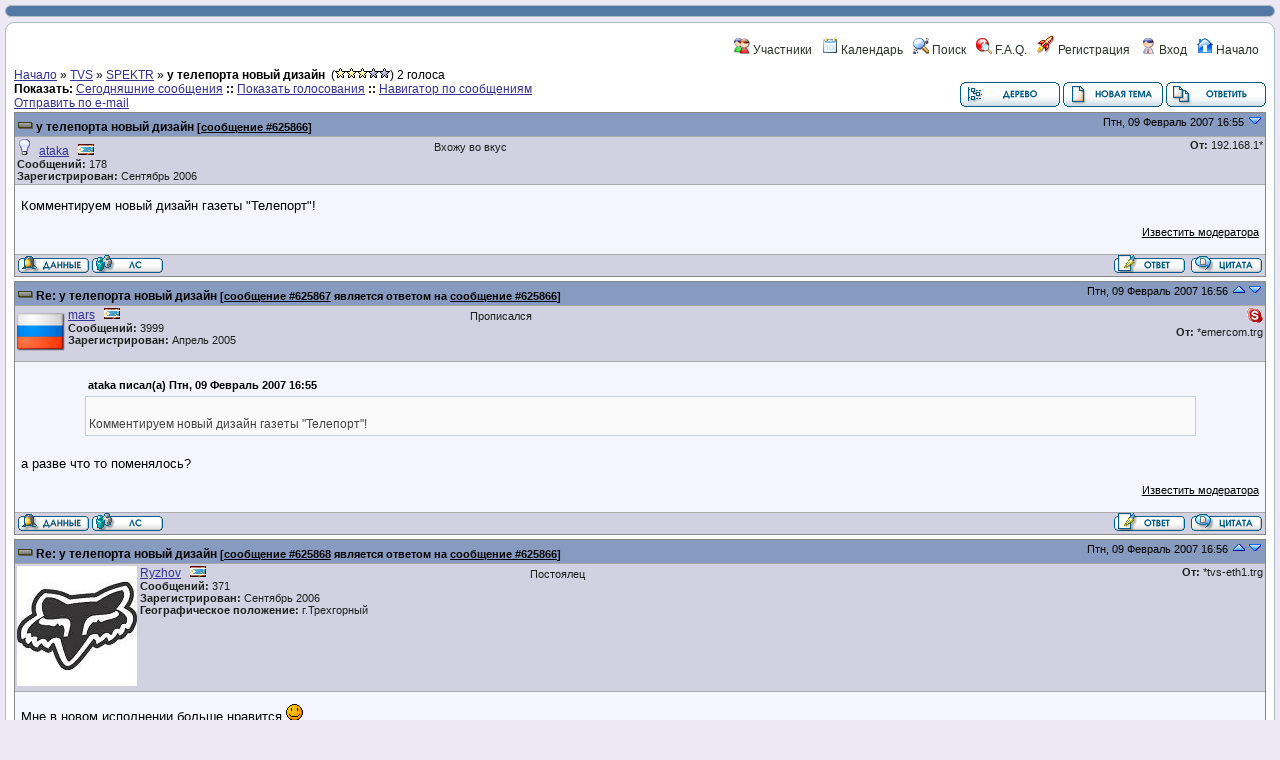

--- FILE ---
content_type: text/html
request_url: http://forum.trg.ru/index.php?t=msg&th=46646&goto=626990&
body_size: 15333
content:
<!DOCTYPE html>
<html lang="ru" dir="ltr">
<head>
	<meta charset="utf-8">
	<meta name="description" content="у телепорта новый дизайн " />
	<title>TRG FORUM: SPEKTR &raquo; у телепорта новый дизайн</title>
	<link rel="search" type="application/opensearchdescription+xml" title="TRG FORUM Search" href="/open_search.php" />
		<link rel="stylesheet" href="/js/ui/jquery-ui.css" media="screen" />
	<link rel="stylesheet" href="/theme/default/forum.css" media="screen" title="Default Forum Theme" />
	<script src="/js/jquery.js"></script>
	<script src="/js/ui/jquery-ui.js"></script>
	<script src="/js/lib.js"></script>
</head>
<body>
<!--  -->
<div class="header" align="center">
</div>
<div class="content">

<!-- Table for sidebars. -->
<table width="100%"><tr><td>
<div id="UserControlPanel">
<ul>
		<li><a href="/index.php?t=finduser&amp;btn_submit=Find&amp;" title="Участники"><img src="/theme/default/images/top_members.png" alt="" /> Участники</a></li>	<li><a href="/index.php?t=cal&amp;" title="Календарь"><img src="/theme/default/images/calendar.png" alt="" /> Календарь</a></li>		 <li><a href="/index.php?t=search&amp;forum_limiter=68&amp;" title="Поиск"><img src="/theme/default/images/top_search.png" alt="" /> Поиск</a></li>	<li><a accesskey="h" href="/index.php?t=help_index&amp;" title="F.A.Q."><img src="/theme/default/images/top_help.png" alt="" /> F.A.Q.</a></li>
	<li><a href="/index.php?t=register&amp;" title="Регистрация"><img src="/theme/default/images/top_register.png" alt="" /> Регистрация</a></li>
	<li><a href="/index.php?t=login&amp;" title="Вход"><img src="/theme/default/images/top_login.png" alt="" /> Вход</a></li>	<li><a href="/index.php?t=index&amp;" title="Начало"><img src="/theme/default/images/top_home.png" alt="" /> Начало</a></li>
	</ul>
</div>
<a name="page_top"> </a>
<a href="/index.php?t=i&amp;">Начало</a>&nbsp;&raquo; <a href="/index.php?t=i&amp;cat=2&amp;">TVS</a>&nbsp;&raquo; <a href="/index.php?t=thread&amp;frm_id=68&amp;">SPEKTR</a>&nbsp;&raquo; <strong>у телепорта новый дизайн</strong> 
<span id="threadRating">&nbsp;(<img src="/theme/default/images/3stars.gif" title="3 из 2 голосов" alt=""/>) 2 голоса</span>
<table cellspacing="0" cellpadding="0" border="0" class="wa">
<tr>
<td class="GenText al">
	<span class="GenText fb">Показать:</span>
<a href="/index.php?t=selmsg&amp;date=today&amp;&amp;frm_id=68&amp;th=46646" title="Показать все отправленные сегодня сообщения" rel="nofollow">Сегодняшние сообщения</a>
<b>::</b> <a href="/index.php?t=polllist&amp;" rel="nofollow">Показать голосования</a>
<b>::</b> <a href="/index.php?t=mnav&amp;" rel="nofollow">Навигатор по сообщениям</a>
	<br />
				
	<a href="/index.php?t=remail&amp;th=46646&amp;" title="Отправить URL-ссылку на это сообщение по e-mail" rel="nofollow">Отправить по e-mail</a>&nbsp;	</td>
<td class="vb ar">
	<a href="/index.php?t=tree&amp;th=46646&amp;"><img title="Переключение в режим просмотра в виде древовидного списка сообщений и ответов" alt="Переключение в режим просмотра в виде древовидного списка сообщений и ответов" src="/theme/default/images/tree_view.gif" /></a>&nbsp;<a href="/index.php?t=post&amp;frm_id=68&amp;"><img alt="Создать новую тему" src="/theme/default/images/new_thread.gif" /></a>&nbsp;<a href="/index.php?t=post&amp;th_id=46646&amp;reply_to=625866&amp;&amp;start=0"><img src="/theme/default/images/post_reply.gif" alt="Отправить ответ" /></a></td>
</tr>
</table>

<table cellspacing="0" cellpadding="0" class="ContentTable"><tr>
	<td class="MsgSpacer">
		<table cellspacing="0" cellpadding="0" class="MsgTable">
		<tr>
			<td class="MsgR1 vt al MsgSubText"><a name="msg_num_1"></a><a name="msg_625866"></a><a href="/index.php?t=msg&amp;th=46646&amp;goto=625866&amp;#msg_625866" class="MsgSubText">у телепорта новый дизайн</a> <span class="SmallText">[<a href="/index.php?t=msg&amp;th=46646&amp;goto=625866&amp;#msg_625866">сообщение #625866</a>]</span></td>
			<td class="MsgR1 vt ar"><span class="DateText">Птн, 09 Февраль 2007 16:55</span> <a href="javascript://" onclick="chng_focus('#msg_num_2');"><img alt="Переход к следующему сообщения" title="Переход к следующему сообщения" src="/theme/default/images/down.png" width="16" height="11" /></a></td>
		</tr>
		<tr class="MsgR2">
			<td class="MsgR2" colspan="2">
				<table cellspacing="0" cellpadding="0" class="ContentTable">
				<tr class="MsgR2">
				
					<td class="msgud">
						<img src="/theme/default/images/offline.png" alt="ataka в настоящее время не в онлайне" title="ataka в настоящее время не в онлайне" />&nbsp;
						<a href="/index.php?t=usrinfo&amp;id=2342&amp;">ataka</a>
						&nbsp;&nbsp;<img src="/images/flags/tv.png" border="0" width="16" height="11" title="TRK TVS" alt="TRK TVS"/><br /><b>Сообщений:</b> 178<br /><b>Зарегистрирован:</b> Сентябрь 2006 
						
					</td>
					<td class="msgud"><div class="ctags">Вхожу во вкус</div></td>
					<td class="msgot"><b>От:</b> 192.168.1*<br /></td>
		</tr>
		</table>
	</td>
</tr>
<tr>
	<td colspan="2" class="MsgR3">
		<span class="MsgBodyText">Комментируем новый дизайн газеты &quot;Телепорт&quot;!  </span>
		
		
		<div class="SmallText"><p class="fr"><a href="/index.php?t=report&amp;msg_id=625866&amp;" rel="nofollow">Известить модератора</a></p></div>
</td></tr>
<tr>
	<td colspan="2" class="MsgToolBar">
		<table border="0" cellspacing="0" cellpadding="0" class="wa">
		<tr>
			<td class="al nw">
				<a href="/index.php?t=usrinfo&amp;id=2342&amp;"><img alt="" src="/theme/default/images/msg_about.gif" /></a>&nbsp;<a href="/index.php?t=ppost&amp;toi=2342&amp;rmid=625866&amp;"><img alt="Отправить личное сообщение этому участнику" title="Отправить личное сообщение этому участнику" src="/theme/default/images/msg_pm.gif" /></a>
				
			</td>
			<td class="GenText wa ac">&nbsp;</td>
			<td class="nw ar">
				
				
				<a href="/index.php?t=post&amp;reply_to=625866&amp;"><img alt="" src="/theme/default/images/msg_reply.gif" /></a>&nbsp;
				<a href="/index.php?t=post&amp;reply_to=625866&amp;quote=true&amp;"><img alt="" src="/theme/default/images/msg_quote.gif" /></a>
			</td>
		</tr>
		</table>
	</td>
</tr>
</table>
</td></tr><tr>
	<td class="MsgSpacer">
		<table cellspacing="0" cellpadding="0" class="MsgTable">
		<tr>
			<td class="MsgR1 vt al MsgSubText"><a name="msg_num_2"></a><a name="msg_625867"></a><a href="/index.php?t=msg&amp;th=46646&amp;goto=625867&amp;#msg_625867" class="MsgSubText">Re: у телепорта новый дизайн</a> <span class="SmallText">[<a href="/index.php?t=msg&amp;th=46646&amp;goto=625867&amp;#msg_625867">сообщение #625867</a> является ответом на <a href="/index.php?t=msg&amp;th=46646&amp;goto=625866&amp;#msg_625866">сообщение #625866</a>]</span></td>
			<td class="MsgR1 vt ar"><span class="DateText">Птн, 09 Февраль 2007 16:56</span> <a href="javascript://" onclick="chng_focus('#msg_num_1');"><img alt="Переход к предыдущему сообщения" title="Переход к предыдущему сообщения" src="/theme/default/images/up.png" width="16" height="11" /></a><a href="javascript://" onclick="chng_focus('#msg_num_3');"><img alt="Переход к следующему сообщения" title="Переход к следующему сообщения" src="/theme/default/images/down.png" width="16" height="11" /></a></td>
		</tr>
		<tr class="MsgR2">
			<td class="MsgR2" colspan="2">
				<table cellspacing="0" cellpadding="0" class="ContentTable">
				<tr class="MsgR2">
				<td class="avatarPad wo"><img src="/images/custom_avatars/793.png" width="48" height="48" /></td>
					<td class="msgud">
						
						<a href="/index.php?t=usrinfo&amp;id=793&amp;">mars</a>
						&nbsp;&nbsp;<img src="/images/flags/tv.png" border="0" width="16" height="11" title="TRK TVS" alt="TRK TVS"/><br /><b>Сообщений:</b> 3999<br /><b>Зарегистрирован:</b> Апрель 2005 
						
					</td>
					<td class="msgud"><div class="ctags">Прописался</div></td>
					<td class="msgot"><a href="callto://mars_trg"><img src="/theme/default/images/skype.png" title="mars_trg" alt="" /></a><br /><b>От:</b> *emercom.trg<br /></td>
		</tr>
		</table>
	</td>
</tr>
<tr>
	<td colspan="2" class="MsgR3">
		<span class="MsgBodyText"><table border="0" align="center" width="90%" cellpadding="3" cellspacing="1"><tr><td class="SmallText"><b>ataka писал(а) Птн, 09 Февраль 2007 16&#58;55</b></td></tr><tr><td class="quote"><br />Комментируем новый дизайн газеты &quot;Телепорт&quot;!  <br /></td></tr></table><br />
а разве что то поменялось?</span>
		
		
		<div class="SmallText"><p class="fr"><a href="/index.php?t=report&amp;msg_id=625867&amp;" rel="nofollow">Известить модератора</a></p></div>
</td></tr>
<tr>
	<td colspan="2" class="MsgToolBar">
		<table border="0" cellspacing="0" cellpadding="0" class="wa">
		<tr>
			<td class="al nw">
				<a href="/index.php?t=usrinfo&amp;id=793&amp;"><img alt="" src="/theme/default/images/msg_about.gif" /></a>&nbsp;<a href="/index.php?t=ppost&amp;toi=793&amp;rmid=625867&amp;"><img alt="Отправить личное сообщение этому участнику" title="Отправить личное сообщение этому участнику" src="/theme/default/images/msg_pm.gif" /></a>
				
			</td>
			<td class="GenText wa ac">&nbsp;</td>
			<td class="nw ar">
				
				
				<a href="/index.php?t=post&amp;reply_to=625867&amp;"><img alt="" src="/theme/default/images/msg_reply.gif" /></a>&nbsp;
				<a href="/index.php?t=post&amp;reply_to=625867&amp;quote=true&amp;"><img alt="" src="/theme/default/images/msg_quote.gif" /></a>
			</td>
		</tr>
		</table>
	</td>
</tr>
</table>
</td></tr><tr>
	<td class="MsgSpacer">
		<table cellspacing="0" cellpadding="0" class="MsgTable">
		<tr>
			<td class="MsgR1 vt al MsgSubText"><a name="msg_num_3"></a><a name="msg_625868"></a><a href="/index.php?t=msg&amp;th=46646&amp;goto=625868&amp;#msg_625868" class="MsgSubText">Re: у телепорта новый дизайн</a> <span class="SmallText">[<a href="/index.php?t=msg&amp;th=46646&amp;goto=625868&amp;#msg_625868">сообщение #625868</a> является ответом на <a href="/index.php?t=msg&amp;th=46646&amp;goto=625866&amp;#msg_625866">сообщение #625866</a>]</span></td>
			<td class="MsgR1 vt ar"><span class="DateText">Птн, 09 Февраль 2007 16:56</span> <a href="javascript://" onclick="chng_focus('#msg_num_2');"><img alt="Переход к предыдущему сообщения" title="Переход к предыдущему сообщения" src="/theme/default/images/up.png" width="16" height="11" /></a><a href="javascript://" onclick="chng_focus('#msg_num_4');"><img alt="Переход к следующему сообщения" title="Переход к следующему сообщения" src="/theme/default/images/down.png" width="16" height="11" /></a></td>
		</tr>
		<tr class="MsgR2">
			<td class="MsgR2" colspan="2">
				<table cellspacing="0" cellpadding="0" class="ContentTable">
				<tr class="MsgR2">
				<td class="avatarPad wo"><img src="/images/custom_avatars/2319.jpg" alt="" width="120" height="120" /></td>
					<td class="msgud">
						
						<a href="/index.php?t=usrinfo&amp;id=2319&amp;">Ryzhov</a>
						&nbsp;&nbsp;<img src="/images/flags/tv.png" border="0" width="16" height="11" title="TRK TVS" alt="TRK TVS"/><br /><b>Сообщений:</b> 371<br /><b>Зарегистрирован:</b> Сентябрь 2006 <br /><b>Географическое положение: </b>г.Трехгорный
						
					</td>
					<td class="msgud"><div class="ctags">Постоялец</div></td>
					<td class="msgot"><b>От:</b> *tvs-eth1.trg<br /></td>
		</tr>
		</table>
	</td>
</tr>
<tr>
	<td colspan="2" class="MsgR3">
		<span class="MsgBodyText">Мне в новом исполнении больше нравится <img src="images/smiley_icons/icon_smile.gif" border=0 alt="Smile"> </span>
		
		<br /><br /><div class="signature" />GT Zaskar Elite 2012<br />
<br />
&quot;Здесь типо демократия, на самом деле царство, Я так люблю свою страну...и ненавижу государство!!!&quot;(с)Lumen</div>
		<div class="SmallText"><p class="fr"><a href="/index.php?t=report&amp;msg_id=625868&amp;" rel="nofollow">Известить модератора</a></p></div>
</td></tr>
<tr>
	<td colspan="2" class="MsgToolBar">
		<table border="0" cellspacing="0" cellpadding="0" class="wa">
		<tr>
			<td class="al nw">
				<a href="/index.php?t=usrinfo&amp;id=2319&amp;"><img alt="" src="/theme/default/images/msg_about.gif" /></a>&nbsp;<a href="/index.php?t=ppost&amp;toi=2319&amp;rmid=625868&amp;"><img alt="Отправить личное сообщение этому участнику" title="Отправить личное сообщение этому участнику" src="/theme/default/images/msg_pm.gif" /></a>
				
			</td>
			<td class="GenText wa ac">&nbsp;</td>
			<td class="nw ar">
				
				
				<a href="/index.php?t=post&amp;reply_to=625868&amp;"><img alt="" src="/theme/default/images/msg_reply.gif" /></a>&nbsp;
				<a href="/index.php?t=post&amp;reply_to=625868&amp;quote=true&amp;"><img alt="" src="/theme/default/images/msg_quote.gif" /></a>
			</td>
		</tr>
		</table>
	</td>
</tr>
</table>
</td></tr><tr>
	<td class="MsgSpacer">
		<table cellspacing="0" cellpadding="0" class="MsgTable">
		<tr>
			<td class="MsgR1 vt al MsgSubText"><a name="msg_num_4"></a><a name="msg_625871"></a><a href="/index.php?t=msg&amp;th=46646&amp;goto=625871&amp;#msg_625871" class="MsgSubText">Re: у телепорта новый дизайн</a> <span class="SmallText">[<a href="/index.php?t=msg&amp;th=46646&amp;goto=625871&amp;#msg_625871">сообщение #625871</a> является ответом на <a href="/index.php?t=msg&amp;th=46646&amp;goto=625866&amp;#msg_625866">сообщение #625866</a>]</span></td>
			<td class="MsgR1 vt ar"><span class="DateText">Птн, 09 Февраль 2007 16:57</span> <a href="javascript://" onclick="chng_focus('#msg_num_3');"><img alt="Переход к предыдущему сообщения" title="Переход к предыдущему сообщения" src="/theme/default/images/up.png" width="16" height="11" /></a><a href="javascript://" onclick="chng_focus('#msg_num_5');"><img alt="Переход к следующему сообщения" title="Переход к следующему сообщения" src="/theme/default/images/down.png" width="16" height="11" /></a></td>
		</tr>
		<tr class="MsgR2">
			<td class="MsgR2" colspan="2">
				<table cellspacing="0" cellpadding="0" class="ContentTable">
				<tr class="MsgR2">
				
					<td class="msgud">
						<img src="/theme/default/images/offline.png" alt="ataka в настоящее время не в онлайне" title="ataka в настоящее время не в онлайне" />&nbsp;
						<a href="/index.php?t=usrinfo&amp;id=2342&amp;">ataka</a>
						&nbsp;&nbsp;<img src="/images/flags/tv.png" border="0" width="16" height="11" title="TRK TVS" alt="TRK TVS"/><br /><b>Сообщений:</b> 178<br /><b>Зарегистрирован:</b> Сентябрь 2006 
						
					</td>
					<td class="msgud"><div class="ctags">Вхожу во вкус</div></td>
					<td class="msgot"><b>От:</b> 192.168.1*<br /></td>
		</tr>
		</table>
	</td>
</tr>
<tr>
	<td colspan="2" class="MsgR3">
		<span class="MsgBodyText">что-то поменялось</span>
		
		
		<div class="SmallText"><p class="fr"><a href="/index.php?t=report&amp;msg_id=625871&amp;" rel="nofollow">Известить модератора</a></p></div>
</td></tr>
<tr>
	<td colspan="2" class="MsgToolBar">
		<table border="0" cellspacing="0" cellpadding="0" class="wa">
		<tr>
			<td class="al nw">
				<a href="/index.php?t=usrinfo&amp;id=2342&amp;"><img alt="" src="/theme/default/images/msg_about.gif" /></a>&nbsp;<a href="/index.php?t=ppost&amp;toi=2342&amp;rmid=625871&amp;"><img alt="Отправить личное сообщение этому участнику" title="Отправить личное сообщение этому участнику" src="/theme/default/images/msg_pm.gif" /></a>
				
			</td>
			<td class="GenText wa ac">&nbsp;</td>
			<td class="nw ar">
				
				
				<a href="/index.php?t=post&amp;reply_to=625871&amp;"><img alt="" src="/theme/default/images/msg_reply.gif" /></a>&nbsp;
				<a href="/index.php?t=post&amp;reply_to=625871&amp;quote=true&amp;"><img alt="" src="/theme/default/images/msg_quote.gif" /></a>
			</td>
		</tr>
		</table>
	</td>
</tr>
</table>
</td></tr><tr>
	<td class="MsgSpacer">
		<table cellspacing="0" cellpadding="0" class="MsgTable">
		<tr>
			<td class="MsgR1 vt al MsgSubText"><a name="msg_num_5"></a><a name="msg_625889"></a><a href="/index.php?t=msg&amp;th=46646&amp;goto=625889&amp;#msg_625889" class="MsgSubText">Re: у телепорта новый дизайн</a> <span class="SmallText">[<a href="/index.php?t=msg&amp;th=46646&amp;goto=625889&amp;#msg_625889">сообщение #625889</a> является ответом на <a href="/index.php?t=msg&amp;th=46646&amp;goto=625868&amp;#msg_625868">сообщение #625868</a>]</span></td>
			<td class="MsgR1 vt ar"><span class="DateText">Птн, 09 Февраль 2007 17:09</span> <a href="javascript://" onclick="chng_focus('#msg_num_4');"><img alt="Переход к предыдущему сообщения" title="Переход к предыдущему сообщения" src="/theme/default/images/up.png" width="16" height="11" /></a><a href="javascript://" onclick="chng_focus('#msg_num_6');"><img alt="Переход к следующему сообщения" title="Переход к следующему сообщения" src="/theme/default/images/down.png" width="16" height="11" /></a></td>
		</tr>
		<tr class="MsgR2">
			<td class="MsgR2" colspan="2">
				<table cellspacing="0" cellpadding="0" class="ContentTable">
				<tr class="MsgR2">
				
					<td class="msgud">
						
						<a href="/index.php?t=usrinfo&amp;id=844&amp;">tired of you</a>
						&nbsp;&nbsp;<img src="/images/flags/tv.png" border="0" width="16" height="11" title="TRK TVS" alt="TRK TVS"/><br /><b>Сообщений:</b> 441<br /><b>Зарегистрирован:</b> Апрель 2005 
						
					</td>
					<td class="msgud"><div class="ctags">Постоялец</div></td>
					<td class="msgot"><b>От:</b> *tvs-eth1.trg<br /></td>
		</tr>
		</table>
	</td>
</tr>
<tr>
	<td colspan="2" class="MsgR3">
		<span class="MsgBodyText"><table border="0" align="center" width="90%" cellpadding="3" cellspacing="1"><tr><td class="SmallText"><b>guitarisDDT писал(а) Птн, 09 Февраль 2007 16&#58;56</b></td></tr><tr><td class="quote"><br />Мне в новом исполнении больше нравится <img src="images/smiley_icons/icon_smile.gif" border=0 alt="Smile"> <br /></td></tr></table><br />
мне тоже <img src="images/smiley_icons/icon_smile.gif" border=0 alt="Smile"> </span>
		
		
		<div class="SmallText"><p class="fr"><a href="/index.php?t=report&amp;msg_id=625889&amp;" rel="nofollow">Известить модератора</a></p></div>
</td></tr>
<tr>
	<td colspan="2" class="MsgToolBar">
		<table border="0" cellspacing="0" cellpadding="0" class="wa">
		<tr>
			<td class="al nw">
				<a href="/index.php?t=usrinfo&amp;id=844&amp;"><img alt="" src="/theme/default/images/msg_about.gif" /></a>&nbsp;<a href="/index.php?t=ppost&amp;toi=844&amp;rmid=625889&amp;"><img alt="Отправить личное сообщение этому участнику" title="Отправить личное сообщение этому участнику" src="/theme/default/images/msg_pm.gif" /></a>
				
			</td>
			<td class="GenText wa ac">&nbsp;</td>
			<td class="nw ar">
				
				
				<a href="/index.php?t=post&amp;reply_to=625889&amp;"><img alt="" src="/theme/default/images/msg_reply.gif" /></a>&nbsp;
				<a href="/index.php?t=post&amp;reply_to=625889&amp;quote=true&amp;"><img alt="" src="/theme/default/images/msg_quote.gif" /></a>
			</td>
		</tr>
		</table>
	</td>
</tr>
</table>
</td></tr><tr>
	<td class="MsgSpacer">
		<table cellspacing="0" cellpadding="0" class="MsgTable">
		<tr>
			<td class="MsgR1 vt al MsgSubText"><a name="msg_num_6"></a><a name="msg_625915"></a><a href="/index.php?t=msg&amp;th=46646&amp;goto=625915&amp;#msg_625915" class="MsgSubText">Re: у телепорта новый дизайн</a> <span class="SmallText">[<a href="/index.php?t=msg&amp;th=46646&amp;goto=625915&amp;#msg_625915">сообщение #625915</a> является ответом на <a href="/index.php?t=msg&amp;th=46646&amp;goto=625866&amp;#msg_625866">сообщение #625866</a>]</span></td>
			<td class="MsgR1 vt ar"><span class="DateText">Птн, 09 Февраль 2007 17:23</span> <a href="javascript://" onclick="chng_focus('#msg_num_5');"><img alt="Переход к предыдущему сообщения" title="Переход к предыдущему сообщения" src="/theme/default/images/up.png" width="16" height="11" /></a><a href="javascript://" onclick="chng_focus('#msg_num_7');"><img alt="Переход к следующему сообщения" title="Переход к следующему сообщения" src="/theme/default/images/down.png" width="16" height="11" /></a></td>
		</tr>
		<tr class="MsgR2">
			<td class="MsgR2" colspan="2">
				<table cellspacing="0" cellpadding="0" class="ContentTable">
				<tr class="MsgR2">
				<td class="avatarPad wo"><img src="/images/custom_avatars/894.png" width="120" height="120" /></td>
					<td class="msgud">
						
						<a href="/index.php?t=usrinfo&amp;id=894&amp;">Sart</a>
						&nbsp;&nbsp;<img src="/images/flags/tv.png" border="0" width="16" height="11" title="TRK TVS" alt="TRK TVS"/><br /><b>Сообщений:</b> 162<br /><b>Зарегистрирован:</b> Май 2005 
						
					</td>
					<td class="msgud"><div class="ctags">Вхожу во вкус</div></td>
					<td class="msgot"><a href="/index.php?t=usrinfo&amp;id=894&amp;#icq_msg"><img title="325053342" src="/theme/default/images/icq.png" alt="" /></a><br /><b>От:</b> *tvs-eth1.trg<br /></td>
		</tr>
		</table>
	</td>
</tr>
<tr>
	<td colspan="2" class="MsgR3">
		<span class="MsgBodyText">Предыдущий вариант был удачнее.</span>
		
		<br /><br /><div class="signature" />Среди бесчисленных светил, я вольно выбрал мир наш строгий ...<br />
</div>
		<div class="SmallText"><p class="fr"><a href="/index.php?t=report&amp;msg_id=625915&amp;" rel="nofollow">Известить модератора</a></p></div>
</td></tr>
<tr>
	<td colspan="2" class="MsgToolBar">
		<table border="0" cellspacing="0" cellpadding="0" class="wa">
		<tr>
			<td class="al nw">
				<a href="/index.php?t=usrinfo&amp;id=894&amp;"><img alt="" src="/theme/default/images/msg_about.gif" /></a>&nbsp;<a href="/index.php?t=ppost&amp;toi=894&amp;rmid=625915&amp;"><img alt="Отправить личное сообщение этому участнику" title="Отправить личное сообщение этому участнику" src="/theme/default/images/msg_pm.gif" /></a>
				
			</td>
			<td class="GenText wa ac">&nbsp;</td>
			<td class="nw ar">
				
				
				<a href="/index.php?t=post&amp;reply_to=625915&amp;"><img alt="" src="/theme/default/images/msg_reply.gif" /></a>&nbsp;
				<a href="/index.php?t=post&amp;reply_to=625915&amp;quote=true&amp;"><img alt="" src="/theme/default/images/msg_quote.gif" /></a>
			</td>
		</tr>
		</table>
	</td>
</tr>
</table>
</td></tr><tr>
	<td class="MsgSpacer">
		<table cellspacing="0" cellpadding="0" class="MsgTable">
		<tr>
			<td class="MsgR1 vt al MsgSubText"><a name="msg_num_7"></a><a name="msg_625962"></a><a href="/index.php?t=msg&amp;th=46646&amp;goto=625962&amp;#msg_625962" class="MsgSubText">Re: у телепорта новый дизайн</a> <span class="SmallText">[<a href="/index.php?t=msg&amp;th=46646&amp;goto=625962&amp;#msg_625962">сообщение #625962</a> является ответом на <a href="/index.php?t=msg&amp;th=46646&amp;goto=625915&amp;#msg_625915">сообщение #625915</a>]</span></td>
			<td class="MsgR1 vt ar"><span class="DateText">Птн, 09 Февраль 2007 17:40</span> <a href="javascript://" onclick="chng_focus('#msg_num_6');"><img alt="Переход к предыдущему сообщения" title="Переход к предыдущему сообщения" src="/theme/default/images/up.png" width="16" height="11" /></a><a href="javascript://" onclick="chng_focus('#msg_num_8');"><img alt="Переход к следующему сообщения" title="Переход к следующему сообщения" src="/theme/default/images/down.png" width="16" height="11" /></a></td>
		</tr>
		<tr class="MsgR2">
			<td class="MsgR2" colspan="2">
				<table cellspacing="0" cellpadding="0" class="ContentTable">
				<tr class="MsgR2">
				<td class="avatarPad wo"><img src="/images/custom_avatars/2801.jpg" width="100" height="100" /></td>
					<td class="msgud">
						<img src="/theme/default/images/offline.png" alt="xenon в настоящее время не в онлайне" title="xenon в настоящее время не в онлайне" />&nbsp;
						<a href="/index.php?t=usrinfo&amp;id=2801&amp;">xenon</a>
						&nbsp;&nbsp;<img src="/images/flags/tv.png" border="0" width="16" height="11" title="TRK TVS" alt="TRK TVS"/><br /><b>Сообщений:</b> 8<br /><b>Зарегистрирован:</b> Декабрь 2006 <br /><b>Географическое положение: </b>Страна Налива...
						
					</td>
					<td class="msgud"><div class="ctags">Новичок</div></td>
					<td class="msgot"><b>От:</b> *tv.trg<br /></td>
		</tr>
		</table>
	</td>
</tr>
<tr>
	<td colspan="2" class="MsgR3">
		<span class="MsgBodyText">прекольно</span>
		
		<br /><br /><div class="signature" />Налевай!</div>
		<div class="SmallText"><p class="fr"><a href="/index.php?t=report&amp;msg_id=625962&amp;" rel="nofollow">Известить модератора</a></p></div>
</td></tr>
<tr>
	<td colspan="2" class="MsgToolBar">
		<table border="0" cellspacing="0" cellpadding="0" class="wa">
		<tr>
			<td class="al nw">
				<a href="/index.php?t=usrinfo&amp;id=2801&amp;"><img alt="" src="/theme/default/images/msg_about.gif" /></a>&nbsp;<a href="/index.php?t=ppost&amp;toi=2801&amp;rmid=625962&amp;"><img alt="Отправить личное сообщение этому участнику" title="Отправить личное сообщение этому участнику" src="/theme/default/images/msg_pm.gif" /></a>
				
			</td>
			<td class="GenText wa ac">&nbsp;</td>
			<td class="nw ar">
				
				
				<a href="/index.php?t=post&amp;reply_to=625962&amp;"><img alt="" src="/theme/default/images/msg_reply.gif" /></a>&nbsp;
				<a href="/index.php?t=post&amp;reply_to=625962&amp;quote=true&amp;"><img alt="" src="/theme/default/images/msg_quote.gif" /></a>
			</td>
		</tr>
		</table>
	</td>
</tr>
</table>
</td></tr><tr>
	<td class="MsgSpacer">
		<table cellspacing="0" cellpadding="0" class="MsgTable">
		<tr>
			<td class="MsgR1 vt al MsgSubText"><a name="msg_num_8"></a><a name="msg_626057"></a><a href="/index.php?t=msg&amp;th=46646&amp;goto=626057&amp;#msg_626057" class="MsgSubText">Re: у телепорта новый дизайн</a> <span class="SmallText">[<a href="/index.php?t=msg&amp;th=46646&amp;goto=626057&amp;#msg_626057">сообщение #626057</a> является ответом на <a href="/index.php?t=msg&amp;th=46646&amp;goto=625915&amp;#msg_625915">сообщение #625915</a>]</span></td>
			<td class="MsgR1 vt ar"><span class="DateText">Птн, 09 Февраль 2007 18:24</span> <a href="javascript://" onclick="chng_focus('#msg_num_7');"><img alt="Переход к предыдущему сообщения" title="Переход к предыдущему сообщения" src="/theme/default/images/up.png" width="16" height="11" /></a><a href="javascript://" onclick="chng_focus('#msg_num_9');"><img alt="Переход к следующему сообщения" title="Переход к следующему сообщения" src="/theme/default/images/down.png" width="16" height="11" /></a></td>
		</tr>
		<tr class="MsgR2">
			<td class="MsgR2" colspan="2">
				<table cellspacing="0" cellpadding="0" class="ContentTable">
				<tr class="MsgR2">
				<td class="avatarPad wo"><img src="/images/custom_avatars/785.jpg" width="100" height="100" /></td>
					<td class="msgud">
						
						<a href="/index.php?t=usrinfo&amp;id=785&amp;">Natali</a>
						&nbsp;&nbsp;<img src="/images/flags/tv.png" border="0" width="16" height="11" title="TRK TVS" alt="TRK TVS"/><br /><b>Сообщений:</b> 88<br /><b>Зарегистрирован:</b> Март 2005 <br /><b>Географическое положение: </b>Там же, где вс�...
						
					</td>
					<td class="msgud"><div class="ctags">Участник</div></td>
					<td class="msgot"><b>От:</b> *tvs-eth1.trg<br /></td>
		</tr>
		</table>
	</td>
</tr>
<tr>
	<td colspan="2" class="MsgR3">
		<span class="MsgBodyText"><table border="0" align="center" width="90%" cellpadding="3" cellspacing="1"><tr><td class="SmallText"><b>Sart писал(а) Птн, 09 Февраль 2007 17&#58;23</b></td></tr><tr><td class="quote"><br />Предыдущий вариант был удачнее.<br /></td></tr></table><br />
Тоже такого мнения!</span>
		
		<br /><br /><div class="signature" /><b><font color="blue">Терпение - прекрасное качество, но жизнь слишком коротка, чтобы долго терпеть.</font><br />
* * *<br />
<font color="green">Я <u>НЕ</u> денежная купюра, чтобы всем нравиться!  </font></b></div>
		<div class="SmallText"><p class="fr"><a href="/index.php?t=report&amp;msg_id=626057&amp;" rel="nofollow">Известить модератора</a></p></div>
</td></tr>
<tr>
	<td colspan="2" class="MsgToolBar">
		<table border="0" cellspacing="0" cellpadding="0" class="wa">
		<tr>
			<td class="al nw">
				<a href="/index.php?t=usrinfo&amp;id=785&amp;"><img alt="" src="/theme/default/images/msg_about.gif" /></a>&nbsp;<a href="/index.php?t=ppost&amp;toi=785&amp;rmid=626057&amp;"><img alt="Отправить личное сообщение этому участнику" title="Отправить личное сообщение этому участнику" src="/theme/default/images/msg_pm.gif" /></a>
				
			</td>
			<td class="GenText wa ac">&nbsp;</td>
			<td class="nw ar">
				
				
				<a href="/index.php?t=post&amp;reply_to=626057&amp;"><img alt="" src="/theme/default/images/msg_reply.gif" /></a>&nbsp;
				<a href="/index.php?t=post&amp;reply_to=626057&amp;quote=true&amp;"><img alt="" src="/theme/default/images/msg_quote.gif" /></a>
			</td>
		</tr>
		</table>
	</td>
</tr>
</table>
</td></tr><tr>
	<td class="MsgSpacer">
		<table cellspacing="0" cellpadding="0" class="MsgTable">
		<tr>
			<td class="MsgR1 vt al MsgSubText"><a name="msg_num_9"></a><a name="msg_626065"></a><a href="/index.php?t=msg&amp;th=46646&amp;goto=626065&amp;#msg_626065" class="MsgSubText">Re: у телепорта новый дизайн</a> <span class="SmallText">[<a href="/index.php?t=msg&amp;th=46646&amp;goto=626065&amp;#msg_626065">сообщение #626065</a> является ответом на <a href="/index.php?t=msg&amp;th=46646&amp;goto=625915&amp;#msg_625915">сообщение #625915</a>]</span></td>
			<td class="MsgR1 vt ar"><span class="DateText">Птн, 09 Февраль 2007 18:26</span> <a href="javascript://" onclick="chng_focus('#msg_num_8');"><img alt="Переход к предыдущему сообщения" title="Переход к предыдущему сообщения" src="/theme/default/images/up.png" width="16" height="11" /></a><a href="javascript://" onclick="chng_focus('#msg_num_10');"><img alt="Переход к следующему сообщения" title="Переход к следующему сообщения" src="/theme/default/images/down.png" width="16" height="11" /></a></td>
		</tr>
		<tr class="MsgR2">
			<td class="MsgR2" colspan="2">
				<table cellspacing="0" cellpadding="0" class="ContentTable">
				<tr class="MsgR2">
				<td class="avatarPad wo"><img src="/images/custom_avatars/2728.gif" width="120" height="80" /></td>
					<td class="msgud">
						<img src="/theme/default/images/offline.png" alt="oldvarg в настоящее время не в онлайне" title="oldvarg в настоящее время не в онлайне" />&nbsp;
						<a href="/index.php?t=usrinfo&amp;id=2728&amp;">oldvarg</a>
						&nbsp;&nbsp;<img src="/images/flags/tv.png" border="0" width="16" height="11" title="TRK TVS" alt="TRK TVS"/><br /><b>Сообщений:</b> 179<br /><b>Зарегистрирован:</b> Декабрь 2006 <br /><b>Географическое положение: </b>город
						
					</td>
					<td class="msgud"><div class="ctags">Вхожу во вкус</div></td>
					<td class="msgot"><b>От:</b> *tv.trg<br /></td>
		</tr>
		</table>
	</td>
</tr>
<tr>
	<td colspan="2" class="MsgR3">
		<span class="MsgBodyText"><table border="0" align="center" width="90%" cellpadding="3" cellspacing="1"><tr><td class="SmallText"><b>Sart писал(а) Птн, 09 Февраль 2007 17&#58;23</b></td></tr><tr><td class="quote"><br />Предыдущий вариант был удачнее.<br /></td></tr></table><br />
<br />
Основная задача Телепорта это программа, она однозначно стала<br />
хуже выглядеть, какая-то не живая что-ли, искать передачи по<br />
ней стало труднее.<br />
А относительно прочей информативности, и расположения <br />
информации, стало лучше, но лично для меня программа важнее.<br />
А остальное можно и в спектре и в метро почитать.</span>
		
		
		<div class="SmallText"><p class="fr"><a href="/index.php?t=report&amp;msg_id=626065&amp;" rel="nofollow">Известить модератора</a></p></div>
</td></tr>
<tr>
	<td colspan="2" class="MsgToolBar">
		<table border="0" cellspacing="0" cellpadding="0" class="wa">
		<tr>
			<td class="al nw">
				<a href="/index.php?t=usrinfo&amp;id=2728&amp;"><img alt="" src="/theme/default/images/msg_about.gif" /></a>&nbsp;<a href="/index.php?t=ppost&amp;toi=2728&amp;rmid=626065&amp;"><img alt="Отправить личное сообщение этому участнику" title="Отправить личное сообщение этому участнику" src="/theme/default/images/msg_pm.gif" /></a>
				
			</td>
			<td class="GenText wa ac">&nbsp;</td>
			<td class="nw ar">
				
				
				<a href="/index.php?t=post&amp;reply_to=626065&amp;"><img alt="" src="/theme/default/images/msg_reply.gif" /></a>&nbsp;
				<a href="/index.php?t=post&amp;reply_to=626065&amp;quote=true&amp;"><img alt="" src="/theme/default/images/msg_quote.gif" /></a>
			</td>
		</tr>
		</table>
	</td>
</tr>
</table>
</td></tr><tr>
	<td class="MsgSpacer">
		<table cellspacing="0" cellpadding="0" class="MsgTable">
		<tr>
			<td class="MsgR1 vt al MsgSubText"><a name="msg_num_10"></a><a name="msg_626070"></a><a href="/index.php?t=msg&amp;th=46646&amp;goto=626070&amp;#msg_626070" class="MsgSubText">Re: у телепорта новый дизайн</a> <span class="SmallText">[<a href="/index.php?t=msg&amp;th=46646&amp;goto=626070&amp;#msg_626070">сообщение #626070</a> является ответом на <a href="/index.php?t=msg&amp;th=46646&amp;goto=625866&amp;#msg_625866">сообщение #625866</a>]</span></td>
			<td class="MsgR1 vt ar"><span class="DateText">Птн, 09 Февраль 2007 18:29</span> <a href="javascript://" onclick="chng_focus('#msg_num_9');"><img alt="Переход к предыдущему сообщения" title="Переход к предыдущему сообщения" src="/theme/default/images/up.png" width="16" height="11" /></a><a href="javascript://" onclick="chng_focus('#msg_num_11');"><img alt="Переход к следующему сообщения" title="Переход к следующему сообщения" src="/theme/default/images/down.png" width="16" height="11" /></a></td>
		</tr>
		<tr class="MsgR2">
			<td class="MsgR2" colspan="2">
				<table cellspacing="0" cellpadding="0" class="ContentTable">
				<tr class="MsgR2">
				<td class="avatarPad wo"><img src="/images/custom_avatars/459.jpg" width="100" height="100" /></td>
					<td class="msgud">
						<img src="/theme/default/images/offline.png" alt="barchis в настоящее время не в онлайне" title="barchis в настоящее время не в онлайне" />&nbsp;
						<a href="/index.php?t=usrinfo&amp;id=459&amp;">barchis</a>
						&nbsp;&nbsp;<img src="/images/flags/tv.png" border="0" width="16" height="11" title="TRK TVS" alt="TRK TVS"/><br /><b>Сообщений:</b> 178<br /><b>Зарегистрирован:</b> Сентябрь 2004 
						
					</td>
					<td class="msgud"><div class="ctags">Вхожу во вкус</div></td>
					<td class="msgot"><b>От:</b> *tvs-eth1.trg<br /></td>
		</tr>
		</table>
	</td>
</tr>
<tr>
	<td colspan="2" class="MsgR3">
		<span class="MsgBodyText">да лучше стало... <br />
аккуратней чтоли.. Ж) </span>
		
		<br /><br /><div class="signature" />everybody lies ©</div>
		<div class="SmallText"><p class="fr"><a href="/index.php?t=report&amp;msg_id=626070&amp;" rel="nofollow">Известить модератора</a></p></div>
</td></tr>
<tr>
	<td colspan="2" class="MsgToolBar">
		<table border="0" cellspacing="0" cellpadding="0" class="wa">
		<tr>
			<td class="al nw">
				<a href="/index.php?t=usrinfo&amp;id=459&amp;"><img alt="" src="/theme/default/images/msg_about.gif" /></a>&nbsp;<a href="/index.php?t=ppost&amp;toi=459&amp;rmid=626070&amp;"><img alt="Отправить личное сообщение этому участнику" title="Отправить личное сообщение этому участнику" src="/theme/default/images/msg_pm.gif" /></a>
				
			</td>
			<td class="GenText wa ac">&nbsp;</td>
			<td class="nw ar">
				
				
				<a href="/index.php?t=post&amp;reply_to=626070&amp;"><img alt="" src="/theme/default/images/msg_reply.gif" /></a>&nbsp;
				<a href="/index.php?t=post&amp;reply_to=626070&amp;quote=true&amp;"><img alt="" src="/theme/default/images/msg_quote.gif" /></a>
			</td>
		</tr>
		</table>
	</td>
</tr>
</table>
</td></tr><tr>
	<td class="MsgSpacer">
		<table cellspacing="0" cellpadding="0" class="MsgTable">
		<tr>
			<td class="MsgR1 vt al MsgSubText"><a name="msg_num_11"></a><a name="msg_626082"></a><a href="/index.php?t=msg&amp;th=46646&amp;goto=626082&amp;#msg_626082" class="MsgSubText">Re: у телепорта новый дизайн</a> <span class="SmallText">[<a href="/index.php?t=msg&amp;th=46646&amp;goto=626082&amp;#msg_626082">сообщение #626082</a> является ответом на <a href="/index.php?t=msg&amp;th=46646&amp;goto=625866&amp;#msg_625866">сообщение #625866</a>]</span></td>
			<td class="MsgR1 vt ar"><span class="DateText">Птн, 09 Февраль 2007 18:44</span> <a href="javascript://" onclick="chng_focus('#msg_num_10');"><img alt="Переход к предыдущему сообщения" title="Переход к предыдущему сообщения" src="/theme/default/images/up.png" width="16" height="11" /></a><a href="javascript://" onclick="chng_focus('#msg_num_12');"><img alt="Переход к следующему сообщения" title="Переход к следующему сообщения" src="/theme/default/images/down.png" width="16" height="11" /></a></td>
		</tr>
		<tr class="MsgR2">
			<td class="MsgR2" colspan="2">
				<table cellspacing="0" cellpadding="0" class="ContentTable">
				<tr class="MsgR2">
				
					<td class="msgud">
						<img src="/theme/default/images/offline.png" alt="alpatov в настоящее время не в онлайне" title="alpatov в настоящее время не в онлайне" />&nbsp;
						<a href="/index.php?t=usrinfo&amp;id=2892&amp;">alpatov</a>
						&nbsp;&nbsp;<img src="/images/flags/tv.png" border="0" width="16" height="11" title="TRK TVS" alt="TRK TVS"/><br /><b>Сообщений:</b> 645<br /><b>Зарегистрирован:</b> Декабрь 2006 <br /><b>Географическое положение: </b>-
						
					</td>
					<td class="msgud"><div class="ctags">Общительный</div></td>
					<td class="msgot"><a href="aim:goim?screenname=-&amp;message=Hi.+Are+you+there?"><img alt="" src="/theme/default/images/aim.png" title="-" /></a><a href="http://edit.yahoo.com/config/send_webmesg?.target=-&amp;.src=pg"><img alt="" src="/theme/default/images/yahoo.png" title="-" /></a><a href="mailto: -"><img alt="" src="/theme/default/images/msnm.png" title="-" /></a><img src="/theme/default/images/jabber.png" title="-" alt="" /><img src="/theme/default/images/google.png" title="-" alt="" /><a href="callto://-"><img src="/theme/default/images/skype.png" title="-" alt="" /></a><br /><b>От:</b> *tv.trg<br /></td>
		</tr>
		</table>
	</td>
</tr>
<tr>
	<td colspan="2" class="MsgR3">
		<span class="MsgBodyText">cтарый баче:)а ваще спектр больше нравица..</span>
		
		
		<div class="SmallText"><p class="fr"><a href="/index.php?t=report&amp;msg_id=626082&amp;" rel="nofollow">Известить модератора</a></p></div>
</td></tr>
<tr>
	<td colspan="2" class="MsgToolBar">
		<table border="0" cellspacing="0" cellpadding="0" class="wa">
		<tr>
			<td class="al nw">
				<a href="/index.php?t=usrinfo&amp;id=2892&amp;"><img alt="" src="/theme/default/images/msg_about.gif" /></a>&nbsp;<a href="/index.php?t=ppost&amp;toi=2892&amp;rmid=626082&amp;"><img alt="Отправить личное сообщение этому участнику" title="Отправить личное сообщение этому участнику" src="/theme/default/images/msg_pm.gif" /></a>
				
			</td>
			<td class="GenText wa ac">&nbsp;</td>
			<td class="nw ar">
				
				
				<a href="/index.php?t=post&amp;reply_to=626082&amp;"><img alt="" src="/theme/default/images/msg_reply.gif" /></a>&nbsp;
				<a href="/index.php?t=post&amp;reply_to=626082&amp;quote=true&amp;"><img alt="" src="/theme/default/images/msg_quote.gif" /></a>
			</td>
		</tr>
		</table>
	</td>
</tr>
</table>
</td></tr><tr>
	<td class="MsgSpacer">
		<table cellspacing="0" cellpadding="0" class="MsgTable">
		<tr>
			<td class="MsgR1 vt al MsgSubText"><a name="msg_num_12"></a><a name="msg_626086"></a><a href="/index.php?t=msg&amp;th=46646&amp;goto=626086&amp;#msg_626086" class="MsgSubText">Re: у телепорта новый дизайн</a> <span class="SmallText">[<a href="/index.php?t=msg&amp;th=46646&amp;goto=626086&amp;#msg_626086">сообщение #626086</a> является ответом на <a href="/index.php?t=msg&amp;th=46646&amp;goto=625915&amp;#msg_625915">сообщение #625915</a>]</span></td>
			<td class="MsgR1 vt ar"><span class="DateText">Птн, 09 Февраль 2007 18:45</span> <a href="javascript://" onclick="chng_focus('#msg_num_11');"><img alt="Переход к предыдущему сообщения" title="Переход к предыдущему сообщения" src="/theme/default/images/up.png" width="16" height="11" /></a><a href="javascript://" onclick="chng_focus('#msg_num_13');"><img alt="Переход к следующему сообщения" title="Переход к следующему сообщения" src="/theme/default/images/down.png" width="16" height="11" /></a></td>
		</tr>
		<tr class="MsgR2">
			<td class="MsgR2" colspan="2">
				<table cellspacing="0" cellpadding="0" class="ContentTable">
				<tr class="MsgR2">
				
					<td class="msgud">
						
						<a href="/index.php?t=usrinfo&amp;id=1845&amp;">Complex</a>
						&nbsp;&nbsp;<img src="/images/flags/tv.png" border="0" width="16" height="11" title="TRK TVS" alt="TRK TVS"/><br /><b>Сообщений:</b> 725<br /><b>Зарегистрирован:</b> Апрель 2006 <br /><b>Географическое положение: </b>TRG
						
					</td>
					<td class="msgud"><div class="ctags">Общительный</div></td>
					<td class="msgot"><b>От:</b> *tpi.trg<br /></td>
		</tr>
		</table>
	</td>
</tr>
<tr>
	<td colspan="2" class="MsgR3">
		<span class="MsgBodyText">+1 но возможно , что такое мнение с непревычки: человеку свойственно привыкать</span>
		
		
		<div class="SmallText"><p class="fr"><a href="/index.php?t=report&amp;msg_id=626086&amp;" rel="nofollow">Известить модератора</a></p></div>
</td></tr>
<tr>
	<td colspan="2" class="MsgToolBar">
		<table border="0" cellspacing="0" cellpadding="0" class="wa">
		<tr>
			<td class="al nw">
				<a href="/index.php?t=usrinfo&amp;id=1845&amp;"><img alt="" src="/theme/default/images/msg_about.gif" /></a>&nbsp;<a href="/index.php?t=ppost&amp;toi=1845&amp;rmid=626086&amp;"><img alt="Отправить личное сообщение этому участнику" title="Отправить личное сообщение этому участнику" src="/theme/default/images/msg_pm.gif" /></a>
				
			</td>
			<td class="GenText wa ac">&nbsp;</td>
			<td class="nw ar">
				
				
				<a href="/index.php?t=post&amp;reply_to=626086&amp;"><img alt="" src="/theme/default/images/msg_reply.gif" /></a>&nbsp;
				<a href="/index.php?t=post&amp;reply_to=626086&amp;quote=true&amp;"><img alt="" src="/theme/default/images/msg_quote.gif" /></a>
			</td>
		</tr>
		</table>
	</td>
</tr>
</table>
</td></tr><tr>
	<td class="MsgSpacer">
		<table cellspacing="0" cellpadding="0" class="MsgTable">
		<tr>
			<td class="MsgR1 vt al MsgSubText"><a name="msg_num_13"></a><a name="msg_626141"></a><a href="/index.php?t=msg&amp;th=46646&amp;goto=626141&amp;#msg_626141" class="MsgSubText">Re: у телепорта новый дизайн</a> <span class="SmallText">[<a href="/index.php?t=msg&amp;th=46646&amp;goto=626141&amp;#msg_626141">сообщение #626141</a> является ответом на <a href="/index.php?t=msg&amp;th=46646&amp;goto=625866&amp;#msg_625866">сообщение #625866</a>]</span></td>
			<td class="MsgR1 vt ar"><span class="DateText">Птн, 09 Февраль 2007 19:05</span> <a href="javascript://" onclick="chng_focus('#msg_num_12');"><img alt="Переход к предыдущему сообщения" title="Переход к предыдущему сообщения" src="/theme/default/images/up.png" width="16" height="11" /></a><a href="javascript://" onclick="chng_focus('#msg_num_14');"><img alt="Переход к следующему сообщения" title="Переход к следующему сообщения" src="/theme/default/images/down.png" width="16" height="11" /></a></td>
		</tr>
		<tr class="MsgR2">
			<td class="MsgR2" colspan="2">
				<table cellspacing="0" cellpadding="0" class="ContentTable">
				<tr class="MsgR2">
				<td class="avatarPad wo"><img src="/images/custom_avatars/793.png" width="48" height="48" /></td>
					<td class="msgud">
						
						<a href="/index.php?t=usrinfo&amp;id=793&amp;">mars</a>
						&nbsp;&nbsp;<img src="/images/flags/tv.png" border="0" width="16" height="11" title="TRK TVS" alt="TRK TVS"/><br /><b>Сообщений:</b> 3999<br /><b>Зарегистрирован:</b> Апрель 2005 
						
					</td>
					<td class="msgud"><div class="ctags">Прописался</div></td>
					<td class="msgot"><a href="callto://mars_trg"><img src="/theme/default/images/skype.png" title="mars_trg" alt="" /></a><br /><b>От:</b> *tvs-eth1.trg<br /></td>
		</tr>
		</table>
	</td>
</tr>
<tr>
	<td colspan="2" class="MsgR3">
		<span class="MsgBodyText"><table border="0" align="center" width="90%" cellpadding="3" cellspacing="1"><tr><td class="SmallText"><b>ataka писал(а) Птн, 09 Февраль 2007 16&#58;55</b></td></tr><tr><td class="quote"><br />Комментируем новый дизайн газеты &quot;Телепорт&quot;!  <br /></td></tr></table><br />
<table border="0" align="center" width="90%" cellpadding="3" cellspacing="1"><tr><td class="SmallText"><b>ataka писал(а) Птн, 09 Февраль 2007 16&#58;57</b></td></tr><tr><td class="quote"><br />что-то поменялось<br /></td></tr></table><br />
это что-то, дизайном я бы не называл</span>
		
		
		<div class="SmallText"><p class="fl">[Обновления: Птн, 09 Февраль 2007 21:02]</p><p class="fr"><a href="/index.php?t=report&amp;msg_id=626141&amp;" rel="nofollow">Известить модератора</a></p></div>
</td></tr>
<tr>
	<td colspan="2" class="MsgToolBar">
		<table border="0" cellspacing="0" cellpadding="0" class="wa">
		<tr>
			<td class="al nw">
				<a href="/index.php?t=usrinfo&amp;id=793&amp;"><img alt="" src="/theme/default/images/msg_about.gif" /></a>&nbsp;<a href="/index.php?t=ppost&amp;toi=793&amp;rmid=626141&amp;"><img alt="Отправить личное сообщение этому участнику" title="Отправить личное сообщение этому участнику" src="/theme/default/images/msg_pm.gif" /></a>
				
			</td>
			<td class="GenText wa ac">&nbsp;</td>
			<td class="nw ar">
				
				
				<a href="/index.php?t=post&amp;reply_to=626141&amp;"><img alt="" src="/theme/default/images/msg_reply.gif" /></a>&nbsp;
				<a href="/index.php?t=post&amp;reply_to=626141&amp;quote=true&amp;"><img alt="" src="/theme/default/images/msg_quote.gif" /></a>
			</td>
		</tr>
		</table>
	</td>
</tr>
</table>
</td></tr><tr>
	<td class="MsgSpacer">
		<table cellspacing="0" cellpadding="0" class="MsgTable">
		<tr>
			<td class="MsgR1 vt al MsgSubText"><a name="msg_num_14"></a><a name="msg_626152"></a><a href="/index.php?t=msg&amp;th=46646&amp;goto=626152&amp;#msg_626152" class="MsgSubText">Re: у телепорта новый дизайн</a> <span class="SmallText">[<a href="/index.php?t=msg&amp;th=46646&amp;goto=626152&amp;#msg_626152">сообщение #626152</a> является ответом на <a href="/index.php?t=msg&amp;th=46646&amp;goto=626141&amp;#msg_626141">сообщение #626141</a>]</span></td>
			<td class="MsgR1 vt ar"><span class="DateText">Птн, 09 Февраль 2007 19:13</span> <a href="javascript://" onclick="chng_focus('#msg_num_13');"><img alt="Переход к предыдущему сообщения" title="Переход к предыдущему сообщения" src="/theme/default/images/up.png" width="16" height="11" /></a><a href="javascript://" onclick="chng_focus('#msg_num_15');"><img alt="Переход к следующему сообщения" title="Переход к следующему сообщения" src="/theme/default/images/down.png" width="16" height="11" /></a></td>
		</tr>
		<tr class="MsgR2">
			<td class="MsgR2" colspan="2">
				<table cellspacing="0" cellpadding="0" class="ContentTable">
				<tr class="MsgR2">
				
					<td class="msgud">
						
						<a href="/index.php?t=usrinfo&amp;id=1845&amp;">Complex</a>
						&nbsp;&nbsp;<img src="/images/flags/tv.png" border="0" width="16" height="11" title="TRK TVS" alt="TRK TVS"/><br /><b>Сообщений:</b> 725<br /><b>Зарегистрирован:</b> Апрель 2006 <br /><b>Географическое положение: </b>TRG
						
					</td>
					<td class="msgud"><div class="ctags">Общительный</div></td>
					<td class="msgot"><b>От:</b> *tpi.trg<br /></td>
		</tr>
		</table>
	</td>
</tr>
<tr>
	<td colspan="2" class="MsgR3">
		<span class="MsgBodyText"><table border="0" align="center" width="90%" cellpadding="3" cellspacing="1"><tr><td class="SmallText"><b>mars писал(а) Птн, 09 Февраль 2007 19&#58;05</b></td></tr><tr><td class="quote"><br />это что то, дизайном я бы не называл<br /></td></tr></table><br />
дизайн вроде минуса( в телепорте так написано)</span>
		
		
		<div class="SmallText"><p class="fr"><a href="/index.php?t=report&amp;msg_id=626152&amp;" rel="nofollow">Известить модератора</a></p></div>
</td></tr>
<tr>
	<td colspan="2" class="MsgToolBar">
		<table border="0" cellspacing="0" cellpadding="0" class="wa">
		<tr>
			<td class="al nw">
				<a href="/index.php?t=usrinfo&amp;id=1845&amp;"><img alt="" src="/theme/default/images/msg_about.gif" /></a>&nbsp;<a href="/index.php?t=ppost&amp;toi=1845&amp;rmid=626152&amp;"><img alt="Отправить личное сообщение этому участнику" title="Отправить личное сообщение этому участнику" src="/theme/default/images/msg_pm.gif" /></a>
				
			</td>
			<td class="GenText wa ac">&nbsp;</td>
			<td class="nw ar">
				
				
				<a href="/index.php?t=post&amp;reply_to=626152&amp;"><img alt="" src="/theme/default/images/msg_reply.gif" /></a>&nbsp;
				<a href="/index.php?t=post&amp;reply_to=626152&amp;quote=true&amp;"><img alt="" src="/theme/default/images/msg_quote.gif" /></a>
			</td>
		</tr>
		</table>
	</td>
</tr>
</table>
</td></tr><tr>
	<td class="MsgSpacer">
		<table cellspacing="0" cellpadding="0" class="MsgTable">
		<tr>
			<td class="MsgR1 vt al MsgSubText"><a name="msg_num_15"></a><a name="msg_626987"></a><a href="/index.php?t=msg&amp;th=46646&amp;goto=626987&amp;#msg_626987" class="MsgSubText">Re: у телепорта новый дизайн</a> <span class="SmallText">[<a href="/index.php?t=msg&amp;th=46646&amp;goto=626987&amp;#msg_626987">сообщение #626987</a> является ответом на <a href="/index.php?t=msg&amp;th=46646&amp;goto=625866&amp;#msg_625866">сообщение #625866</a>]</span></td>
			<td class="MsgR1 vt ar"><span class="DateText">Сбт, 10 Февраль 2007 12:50</span> <a href="javascript://" onclick="chng_focus('#msg_num_14');"><img alt="Переход к предыдущему сообщения" title="Переход к предыдущему сообщения" src="/theme/default/images/up.png" width="16" height="11" /></a><a href="javascript://" onclick="chng_focus('#msg_num_16');"><img alt="Переход к следующему сообщения" title="Переход к следующему сообщения" src="/theme/default/images/down.png" width="16" height="11" /></a></td>
		</tr>
		<tr class="MsgR2">
			<td class="MsgR2" colspan="2">
				<table cellspacing="0" cellpadding="0" class="ContentTable">
				<tr class="MsgR2">
				<td class="avatarPad wo"><img src="/images/custom_avatars/22.gif" alt="" width="120" height="120" /></td>
					<td class="msgud">
						<img src="/theme/default/images/offline.png" alt="minus в настоящее время не в онлайне" title="minus в настоящее время не в онлайне" />&nbsp;
						<a href="/index.php?t=usrinfo&amp;id=22&amp;">minus</a>
						&nbsp;&nbsp;<img src="/images/flags/tv.png" border="0" width="16" height="11" title="TRK TVS" alt="TRK TVS"/><br /><b>Сообщений:</b> 266<br /><b>Зарегистрирован:</b> Август 2002 <br /><b>Географическое положение: </b>TRG
						
					</td>
					<td class="msgud"><div class="ctags">Постоялец</div></td>
					<td class="msgot"><b>От:</b> *tvs-eth1.trg<br /></td>
		</tr>
		</table>
	</td>
</tr>
<tr>
	<td colspan="2" class="MsgR3">
		<span class="MsgBodyText">Ну ребят, вы меня удивляете... Да кстати дизайн рекламы -- это не надо путать с дизайном газеты. Во всяком случае мы пытались достичь определенной системы в организации материала и стиля в целом. <br />
<br />
А по поводу ТВ программы, хотелось бы услышать аргументы. Мне очень интересно.</span>
		
		<br /><br /><div class="signature" />Каталог веб-ресурсов Трехгорного и Юрюзани  <a href="http&#58;&#47;&#47;TREKHGORNY.ru">http://TREKHGORNY.ru</a></div>
		<div class="SmallText"><p class="fr"><a href="/index.php?t=report&amp;msg_id=626987&amp;" rel="nofollow">Известить модератора</a></p></div>
</td></tr>
<tr>
	<td colspan="2" class="MsgToolBar">
		<table border="0" cellspacing="0" cellpadding="0" class="wa">
		<tr>
			<td class="al nw">
				<a href="/index.php?t=usrinfo&amp;id=22&amp;"><img alt="" src="/theme/default/images/msg_about.gif" /></a>&nbsp;<a href="/index.php?t=ppost&amp;toi=22&amp;rmid=626987&amp;"><img alt="Отправить личное сообщение этому участнику" title="Отправить личное сообщение этому участнику" src="/theme/default/images/msg_pm.gif" /></a>
				
			</td>
			<td class="GenText wa ac">&nbsp;</td>
			<td class="nw ar">
				
				
				<a href="/index.php?t=post&amp;reply_to=626987&amp;"><img alt="" src="/theme/default/images/msg_reply.gif" /></a>&nbsp;
				<a href="/index.php?t=post&amp;reply_to=626987&amp;quote=true&amp;"><img alt="" src="/theme/default/images/msg_quote.gif" /></a>
			</td>
		</tr>
		</table>
	</td>
</tr>
</table>
</td></tr><tr>
	<td class="MsgSpacer">
		<table cellspacing="0" cellpadding="0" class="MsgTable">
		<tr>
			<td class="MsgR1 vt al MsgSubText"><a name="msg_num_16"></a><a name="msg_626990"></a><a href="/index.php?t=msg&amp;th=46646&amp;goto=626990&amp;#msg_626990" class="MsgSubText">Re: у телепорта новый дизайн</a> <span class="SmallText">[<a href="/index.php?t=msg&amp;th=46646&amp;goto=626990&amp;#msg_626990">сообщение #626990</a> является ответом на <a href="/index.php?t=msg&amp;th=46646&amp;goto=626987&amp;#msg_626987">сообщение #626987</a>]</span></td>
			<td class="MsgR1 vt ar"><span class="DateText">Сбт, 10 Февраль 2007 12:51</span> <a href="javascript://" onclick="chng_focus('#msg_num_15');"><img alt="Переход к предыдущему сообщения" title="Переход к предыдущему сообщения" src="/theme/default/images/up.png" width="16" height="11" /></a><a href="javascript://" onclick="chng_focus('#msg_num_17');"><img alt="Переход к следующему сообщения" title="Переход к следующему сообщения" src="/theme/default/images/down.png" width="16" height="11" /></a></td>
		</tr>
		<tr class="MsgR2">
			<td class="MsgR2" colspan="2">
				<table cellspacing="0" cellpadding="0" class="ContentTable">
				<tr class="MsgR2">
				
					<td class="msgud">
						
						<a href="/index.php?t=usrinfo&amp;id=2591&amp;">Шура Балаганов</a>
						&nbsp;&nbsp;<img src="/images/flags/tv.png" border="0" width="16" height="11" title="TRK TVS" alt="TRK TVS"/><br /><b>Сообщений:</b> 1209<br /><b>Зарегистрирован:</b> Сентябрь 2003 
						
					</td>
					<td class="msgud"><div class="ctags">Адепт</div></td>
					<td class="msgot"><b>От:</b> *tvs-eth.trg<br /></td>
		</tr>
		</table>
	</td>
</tr>
<tr>
	<td colspan="2" class="MsgR3">
		<span class="MsgBodyText">да всё нормально... народ у нас привередливый, не угодишь...</span>
		
		
		<div class="SmallText"><p class="fl">[Обновления: Сбт, 10 Февраль 2007 12:51]</p><p class="fr"><a href="/index.php?t=report&amp;msg_id=626990&amp;" rel="nofollow">Известить модератора</a></p></div>
</td></tr>
<tr>
	<td colspan="2" class="MsgToolBar">
		<table border="0" cellspacing="0" cellpadding="0" class="wa">
		<tr>
			<td class="al nw">
				<a href="/index.php?t=usrinfo&amp;id=2591&amp;"><img alt="" src="/theme/default/images/msg_about.gif" /></a>&nbsp;<a href="/index.php?t=ppost&amp;toi=2591&amp;rmid=626990&amp;"><img alt="Отправить личное сообщение этому участнику" title="Отправить личное сообщение этому участнику" src="/theme/default/images/msg_pm.gif" /></a>
				
			</td>
			<td class="GenText wa ac">&nbsp;</td>
			<td class="nw ar">
				
				
				<a href="/index.php?t=post&amp;reply_to=626990&amp;"><img alt="" src="/theme/default/images/msg_reply.gif" /></a>&nbsp;
				<a href="/index.php?t=post&amp;reply_to=626990&amp;quote=true&amp;"><img alt="" src="/theme/default/images/msg_quote.gif" /></a>
			</td>
		</tr>
		</table>
	</td>
</tr>
</table>
</td></tr><tr>
	<td class="MsgSpacer">
		<table cellspacing="0" cellpadding="0" class="MsgTable">
		<tr>
			<td class="MsgR1 vt al MsgSubText"><a name="msg_num_17"></a><a name="msg_627407"></a><a href="/index.php?t=msg&amp;th=46646&amp;goto=627407&amp;#msg_627407" class="MsgSubText">Re: у телепорта новый дизайн</a> <span class="SmallText">[<a href="/index.php?t=msg&amp;th=46646&amp;goto=627407&amp;#msg_627407">сообщение #627407</a> является ответом на <a href="/index.php?t=msg&amp;th=46646&amp;goto=626987&amp;#msg_626987">сообщение #626987</a>]</span></td>
			<td class="MsgR1 vt ar"><span class="DateText">Сбт, 10 Февраль 2007 17:06</span> <a href="javascript://" onclick="chng_focus('#msg_num_16');"><img alt="Переход к предыдущему сообщения" title="Переход к предыдущему сообщения" src="/theme/default/images/up.png" width="16" height="11" /></a><a href="javascript://" onclick="chng_focus('#msg_num_18');"><img alt="Переход к следующему сообщения" title="Переход к следующему сообщения" src="/theme/default/images/down.png" width="16" height="11" /></a></td>
		</tr>
		<tr class="MsgR2">
			<td class="MsgR2" colspan="2">
				<table cellspacing="0" cellpadding="0" class="ContentTable">
				<tr class="MsgR2">
				
					<td class="msgud">
						
						<a href="/index.php?t=usrinfo&amp;id=844&amp;">tired of you</a>
						&nbsp;&nbsp;<img src="/images/flags/tv.png" border="0" width="16" height="11" title="TRK TVS" alt="TRK TVS"/><br /><b>Сообщений:</b> 441<br /><b>Зарегистрирован:</b> Апрель 2005 
						
					</td>
					<td class="msgud"><div class="ctags">Постоялец</div></td>
					<td class="msgot"><b>От:</b> *tvs-eth1.trg<br /></td>
		</tr>
		</table>
	</td>
</tr>
<tr>
	<td colspan="2" class="MsgR3">
		<span class="MsgBodyText"><table border="0" align="center" width="90%" cellpadding="3" cellspacing="1"><tr><td class="SmallText"><b>minus писал(а) Сбт, 10 Февраль 2007 12&#58;50</b></td></tr><tr><td class="quote"><br />Ну ребят, вы меня удивляете... Да кстати дизайн рекламы -- это не надо путать с дизайном газеты. Во всяком случае мы пытались достичь определенной системы в организации материала и стиля в целом. <br />
<br />
А по поводу ТВ программы, хотелось бы услышать аргументы. Мне очень интересно.<br /></td></tr></table><br />
всё хорошо, характер они показывают <img src="images/smiley_icons/icon_wink.gif" border=0 alt="Wink">))</span>
		
		
		<div class="SmallText"><p class="fr"><a href="/index.php?t=report&amp;msg_id=627407&amp;" rel="nofollow">Известить модератора</a></p></div>
</td></tr>
<tr>
	<td colspan="2" class="MsgToolBar">
		<table border="0" cellspacing="0" cellpadding="0" class="wa">
		<tr>
			<td class="al nw">
				<a href="/index.php?t=usrinfo&amp;id=844&amp;"><img alt="" src="/theme/default/images/msg_about.gif" /></a>&nbsp;<a href="/index.php?t=ppost&amp;toi=844&amp;rmid=627407&amp;"><img alt="Отправить личное сообщение этому участнику" title="Отправить личное сообщение этому участнику" src="/theme/default/images/msg_pm.gif" /></a>
				
			</td>
			<td class="GenText wa ac">&nbsp;</td>
			<td class="nw ar">
				
				
				<a href="/index.php?t=post&amp;reply_to=627407&amp;"><img alt="" src="/theme/default/images/msg_reply.gif" /></a>&nbsp;
				<a href="/index.php?t=post&amp;reply_to=627407&amp;quote=true&amp;"><img alt="" src="/theme/default/images/msg_quote.gif" /></a>
			</td>
		</tr>
		</table>
	</td>
</tr>
</table>
</td></tr><tr>
	<td class="MsgSpacer">
		<table cellspacing="0" cellpadding="0" class="MsgTable">
		<tr>
			<td class="MsgR1 vt al MsgSubText"><a name="msg_num_18"></a><a name="msg_627410"></a><a href="/index.php?t=msg&amp;th=46646&amp;goto=627410&amp;#msg_627410" class="MsgSubText">Re: у телепорта новый дизайн</a> <span class="SmallText">[<a href="/index.php?t=msg&amp;th=46646&amp;goto=627410&amp;#msg_627410">сообщение #627410</a> является ответом на <a href="/index.php?t=msg&amp;th=46646&amp;goto=625866&amp;#msg_625866">сообщение #625866</a>]</span></td>
			<td class="MsgR1 vt ar"><span class="DateText">Сбт, 10 Февраль 2007 17:07</span> <a href="javascript://" onclick="chng_focus('#msg_num_17');"><img alt="Переход к предыдущему сообщения" title="Переход к предыдущему сообщения" src="/theme/default/images/up.png" width="16" height="11" /></a><a href="javascript://" onclick="chng_focus('#msg_num_19');"><img alt="Переход к следующему сообщения" title="Переход к следующему сообщения" src="/theme/default/images/down.png" width="16" height="11" /></a></td>
		</tr>
		<tr class="MsgR2">
			<td class="MsgR2" colspan="2">
				<table cellspacing="0" cellpadding="0" class="ContentTable">
				<tr class="MsgR2">
				<td class="avatarPad wo"><img src="/images/custom_avatars/459.jpg" width="100" height="100" /></td>
					<td class="msgud">
						<img src="/theme/default/images/offline.png" alt="barchis в настоящее время не в онлайне" title="barchis в настоящее время не в онлайне" />&nbsp;
						<a href="/index.php?t=usrinfo&amp;id=459&amp;">barchis</a>
						&nbsp;&nbsp;<img src="/images/flags/tv.png" border="0" width="16" height="11" title="TRK TVS" alt="TRK TVS"/><br /><b>Сообщений:</b> 178<br /><b>Зарегистрирован:</b> Сентябрь 2004 
						
					</td>
					<td class="msgud"><div class="ctags">Вхожу во вкус</div></td>
					<td class="msgot"><b>От:</b> *tvs-eth1.trg<br /></td>
		</tr>
		</table>
	</td>
</tr>
<tr>
	<td colspan="2" class="MsgR3">
		<span class="MsgBodyText">да на А4 особо то и не разгуляешься... </span>
		
		<br /><br /><div class="signature" />everybody lies ©</div>
		<div class="SmallText"><p class="fr"><a href="/index.php?t=report&amp;msg_id=627410&amp;" rel="nofollow">Известить модератора</a></p></div>
</td></tr>
<tr>
	<td colspan="2" class="MsgToolBar">
		<table border="0" cellspacing="0" cellpadding="0" class="wa">
		<tr>
			<td class="al nw">
				<a href="/index.php?t=usrinfo&amp;id=459&amp;"><img alt="" src="/theme/default/images/msg_about.gif" /></a>&nbsp;<a href="/index.php?t=ppost&amp;toi=459&amp;rmid=627410&amp;"><img alt="Отправить личное сообщение этому участнику" title="Отправить личное сообщение этому участнику" src="/theme/default/images/msg_pm.gif" /></a>
				
			</td>
			<td class="GenText wa ac">&nbsp;</td>
			<td class="nw ar">
				
				
				<a href="/index.php?t=post&amp;reply_to=627410&amp;"><img alt="" src="/theme/default/images/msg_reply.gif" /></a>&nbsp;
				<a href="/index.php?t=post&amp;reply_to=627410&amp;quote=true&amp;"><img alt="" src="/theme/default/images/msg_quote.gif" /></a>
			</td>
		</tr>
		</table>
	</td>
</tr>
</table>
</td></tr><tr>
	<td class="MsgSpacer">
		<table cellspacing="0" cellpadding="0" class="MsgTable">
		<tr>
			<td class="MsgR1 vt al MsgSubText"><a name="msg_num_19"></a><a name="msg_627550"></a><a href="/index.php?t=msg&amp;th=46646&amp;goto=627550&amp;#msg_627550" class="MsgSubText">Re: у телепорта новый дизайн</a> <span class="SmallText">[<a href="/index.php?t=msg&amp;th=46646&amp;goto=627550&amp;#msg_627550">сообщение #627550</a> является ответом на <a href="/index.php?t=msg&amp;th=46646&amp;goto=627410&amp;#msg_627410">сообщение #627410</a>]</span></td>
			<td class="MsgR1 vt ar"><span class="DateText">Сбт, 10 Февраль 2007 18:13</span> <a href="javascript://" onclick="chng_focus('#msg_num_18');"><img alt="Переход к предыдущему сообщения" title="Переход к предыдущему сообщения" src="/theme/default/images/up.png" width="16" height="11" /></a><a href="javascript://" onclick="chng_focus('#msg_num_20');"><img alt="Переход к следующему сообщения" title="Переход к следующему сообщения" src="/theme/default/images/down.png" width="16" height="11" /></a></td>
		</tr>
		<tr class="MsgR2">
			<td class="MsgR2" colspan="2">
				<table cellspacing="0" cellpadding="0" class="ContentTable">
				<tr class="MsgR2">
				<td class="avatarPad wo"><img src="/images/custom_avatars/702.jpg" width="120" height="120" /></td>
					<td class="msgud">
						<img src="/theme/default/images/offline.png" alt="Nich_ya в настоящее время не в онлайне" title="Nich_ya в настоящее время не в онлайне" />&nbsp;
						<a href="/index.php?t=usrinfo&amp;id=702&amp;">Nich_ya</a>
						&nbsp;&nbsp;<img src="/images/flags/tv.png" border="0" width="16" height="11" title="TRK TVS" alt="TRK TVS"/><br /><b>Сообщений:</b> 123<br /><b>Зарегистрирован:</b> Март 2005 <br /><b>Географическое положение: </b>Трехгорный - Ч...
						
					</td>
					<td class="msgud"><div class="ctags">Вхожу во вкус</div></td>
					<td class="msgot"><b>От:</b> 172.21.47*<br /></td>
		</tr>
		</table>
	</td>
</tr>
<tr>
	<td colspan="2" class="MsgR3">
		<span class="MsgBodyText">вот-вот <img src="images/smiley_icons/icon_wink.gif" border=0 alt="Wink"><br />
<br />
по мне так стало намного аккуратней все это предыдущее безобразие, четко стали выражены рубрики, программа четче, логотипчик - такой, что хочется сказать ГАЗЕТА ДЛЯ ВСЕЙ СЕМЬИ!</span>
		
		
		<div class="SmallText"><p class="fr"><a href="/index.php?t=report&amp;msg_id=627550&amp;" rel="nofollow">Известить модератора</a></p></div>
</td></tr>
<tr>
	<td colspan="2" class="MsgToolBar">
		<table border="0" cellspacing="0" cellpadding="0" class="wa">
		<tr>
			<td class="al nw">
				<a href="/index.php?t=usrinfo&amp;id=702&amp;"><img alt="" src="/theme/default/images/msg_about.gif" /></a>&nbsp;<a href="/index.php?t=ppost&amp;toi=702&amp;rmid=627550&amp;"><img alt="Отправить личное сообщение этому участнику" title="Отправить личное сообщение этому участнику" src="/theme/default/images/msg_pm.gif" /></a>
				
			</td>
			<td class="GenText wa ac">&nbsp;</td>
			<td class="nw ar">
				
				
				<a href="/index.php?t=post&amp;reply_to=627550&amp;"><img alt="" src="/theme/default/images/msg_reply.gif" /></a>&nbsp;
				<a href="/index.php?t=post&amp;reply_to=627550&amp;quote=true&amp;"><img alt="" src="/theme/default/images/msg_quote.gif" /></a>
			</td>
		</tr>
		</table>
	</td>
</tr>
</table>
</td></tr><tr>
	<td class="MsgSpacer">
		<table cellspacing="0" cellpadding="0" class="MsgTable">
		<tr>
			<td class="MsgR1 vt al MsgSubText"><a name="msg_num_20"></a><a name="msg_628288"></a><a href="/index.php?t=msg&amp;th=46646&amp;goto=628288&amp;#msg_628288" class="MsgSubText">Re: у телепорта новый дизайн</a> <span class="SmallText">[<a href="/index.php?t=msg&amp;th=46646&amp;goto=628288&amp;#msg_628288">сообщение #628288</a> является ответом на <a href="/index.php?t=msg&amp;th=46646&amp;goto=627550&amp;#msg_627550">сообщение #627550</a>]</span></td>
			<td class="MsgR1 vt ar"><span class="DateText">Вск, 11 Февраль 2007 12:24</span> <a href="javascript://" onclick="chng_focus('#msg_num_19');"><img alt="Переход к предыдущему сообщения" title="Переход к предыдущему сообщения" src="/theme/default/images/up.png" width="16" height="11" /></a><a href="javascript://" onclick="chng_focus('#msg_num_21');"><img alt="Переход к следующему сообщения" title="Переход к следующему сообщения" src="/theme/default/images/down.png" width="16" height="11" /></a></td>
		</tr>
		<tr class="MsgR2">
			<td class="MsgR2" colspan="2">
				<table cellspacing="0" cellpadding="0" class="ContentTable">
				<tr class="MsgR2">
				
					<td class="msgud">
						
						<a href="/index.php?t=usrinfo&amp;id=1570&amp;">AlexeyMelnikoff</a>
						&nbsp;&nbsp;<img src="/images/flags/tv.png" border="0" width="16" height="11" title="TRK TVS" alt="TRK TVS"/><br /><b>Сообщений:</b> 1648<br /><b>Зарегистрирован:</b> Февраль 2006 
						
					</td>
					<td class="msgud"><div class="ctags">Гений</div></td>
					<td class="msgot"><b>От:</b> *tv.trg<br /></td>
		</tr>
		</table>
	</td>
</tr>
<tr>
	<td colspan="2" class="MsgR3">
		Нет текста сообщения
		
		
		<div class="SmallText"><p class="fl">[Обновления: Пнд, 03 Март 2008 19:17]</p><p class="fr"><a href="/index.php?t=report&amp;msg_id=628288&amp;" rel="nofollow">Известить модератора</a></p></div>
</td></tr>
<tr>
	<td colspan="2" class="MsgToolBar">
		<table border="0" cellspacing="0" cellpadding="0" class="wa">
		<tr>
			<td class="al nw">
				<a href="/index.php?t=usrinfo&amp;id=1570&amp;"><img alt="" src="/theme/default/images/msg_about.gif" /></a>&nbsp;<a href="/index.php?t=ppost&amp;toi=1570&amp;rmid=628288&amp;"><img alt="Отправить личное сообщение этому участнику" title="Отправить личное сообщение этому участнику" src="/theme/default/images/msg_pm.gif" /></a>
				
			</td>
			<td class="GenText wa ac">&nbsp;</td>
			<td class="nw ar">
				
				
				<a href="/index.php?t=post&amp;reply_to=628288&amp;"><img alt="" src="/theme/default/images/msg_reply.gif" /></a>&nbsp;
				<a href="/index.php?t=post&amp;reply_to=628288&amp;quote=true&amp;"><img alt="" src="/theme/default/images/msg_quote.gif" /></a>
			</td>
		</tr>
		</table>
	</td>
</tr>
</table>
</td></tr><tr>
	<td class="MsgSpacer">
		<table cellspacing="0" cellpadding="0" class="MsgTable">
		<tr>
			<td class="MsgR1 vt al MsgSubText"><a name="msg_num_21"></a><a name="msg_628349"></a><a href="/index.php?t=msg&amp;th=46646&amp;goto=628349&amp;#msg_628349" class="MsgSubText">Re: у телепорта новый дизайн</a> <span class="SmallText">[<a href="/index.php?t=msg&amp;th=46646&amp;goto=628349&amp;#msg_628349">сообщение #628349</a> является ответом на <a href="/index.php?t=msg&amp;th=46646&amp;goto=628288&amp;#msg_628288">сообщение #628288</a>]</span></td>
			<td class="MsgR1 vt ar"><span class="DateText">Вск, 11 Февраль 2007 13:00</span> <a href="javascript://" onclick="chng_focus('#msg_num_20');"><img alt="Переход к предыдущему сообщения" title="Переход к предыдущему сообщения" src="/theme/default/images/up.png" width="16" height="11" /></a><a href="javascript://" onclick="chng_focus('#msg_num_22');"><img alt="Переход к следующему сообщения" title="Переход к следующему сообщения" src="/theme/default/images/down.png" width="16" height="11" /></a></td>
		</tr>
		<tr class="MsgR2">
			<td class="MsgR2" colspan="2">
				<table cellspacing="0" cellpadding="0" class="ContentTable">
				<tr class="MsgR2">
				<td class="avatarPad wo"><img src="/images/custom_avatars/702.jpg" width="120" height="120" /></td>
					<td class="msgud">
						<img src="/theme/default/images/offline.png" alt="Nich_ya в настоящее время не в онлайне" title="Nich_ya в настоящее время не в онлайне" />&nbsp;
						<a href="/index.php?t=usrinfo&amp;id=702&amp;">Nich_ya</a>
						&nbsp;&nbsp;<img src="/images/flags/tv.png" border="0" width="16" height="11" title="TRK TVS" alt="TRK TVS"/><br /><b>Сообщений:</b> 123<br /><b>Зарегистрирован:</b> Март 2005 <br /><b>Географическое положение: </b>Трехгорный - Ч...
						
					</td>
					<td class="msgud"><div class="ctags">Вхожу во вкус</div></td>
					<td class="msgot"><b>От:</b> *tvs-eth1.trg<br /></td>
		</tr>
		</table>
	</td>
</tr>
<tr>
	<td colspan="2" class="MsgR3">
		<span class="MsgBodyText"><table border="0" align="center" width="90%" cellpadding="3" cellspacing="1"><tr><td class="SmallText"><b>АPELSIN писал(а) Вск, 11 Февраль 2007 12&#58;24</b></td></tr><tr><td class="quote"><br /><br />
кроме тех, кто наверняка участвовал в разработке нового дизайна другие мнения будут?<br /></td></tr></table><br />
<br />
эм.. я не участвовала, если что (!)</span>
		
		
		<div class="SmallText"><p class="fl">[Обновления: Вск, 11 Февраль 2007 13:01]</p><p class="fr"><a href="/index.php?t=report&amp;msg_id=628349&amp;" rel="nofollow">Известить модератора</a></p></div>
</td></tr>
<tr>
	<td colspan="2" class="MsgToolBar">
		<table border="0" cellspacing="0" cellpadding="0" class="wa">
		<tr>
			<td class="al nw">
				<a href="/index.php?t=usrinfo&amp;id=702&amp;"><img alt="" src="/theme/default/images/msg_about.gif" /></a>&nbsp;<a href="/index.php?t=ppost&amp;toi=702&amp;rmid=628349&amp;"><img alt="Отправить личное сообщение этому участнику" title="Отправить личное сообщение этому участнику" src="/theme/default/images/msg_pm.gif" /></a>
				
			</td>
			<td class="GenText wa ac">&nbsp;</td>
			<td class="nw ar">
				
				
				<a href="/index.php?t=post&amp;reply_to=628349&amp;"><img alt="" src="/theme/default/images/msg_reply.gif" /></a>&nbsp;
				<a href="/index.php?t=post&amp;reply_to=628349&amp;quote=true&amp;"><img alt="" src="/theme/default/images/msg_quote.gif" /></a>
			</td>
		</tr>
		</table>
	</td>
</tr>
</table>
</td></tr><tr>
	<td class="MsgSpacer">
		<table cellspacing="0" cellpadding="0" class="MsgTable">
		<tr>
			<td class="MsgR1 vt al MsgSubText"><a name="msg_num_22"></a><a name="msg_628418"></a><a href="/index.php?t=msg&amp;th=46646&amp;goto=628418&amp;#msg_628418" class="MsgSubText">Re: у телепорта новый дизайн</a> <span class="SmallText">[<a href="/index.php?t=msg&amp;th=46646&amp;goto=628418&amp;#msg_628418">сообщение #628418</a> является ответом на <a href="/index.php?t=msg&amp;th=46646&amp;goto=625866&amp;#msg_625866">сообщение #625866</a>]</span></td>
			<td class="MsgR1 vt ar"><span class="DateText">Вск, 11 Февраль 2007 13:44</span> <a href="javascript://" onclick="chng_focus('#msg_num_21');"><img alt="Переход к предыдущему сообщения" title="Переход к предыдущему сообщения" src="/theme/default/images/up.png" width="16" height="11" /></a><a href="javascript://" onclick="chng_focus('#msg_num_23');"><img alt="Переход к следующему сообщения" title="Переход к следующему сообщения" src="/theme/default/images/down.png" width="16" height="11" /></a></td>
		</tr>
		<tr class="MsgR2">
			<td class="MsgR2" colspan="2">
				<table cellspacing="0" cellpadding="0" class="ContentTable">
				<tr class="MsgR2">
				<td class="avatarPad wo"><img src="/images/custom_avatars/2224.jpg" width="120" height="120" /></td>
					<td class="msgud">
						<img src="/theme/default/images/offline.png" alt="Funt в настоящее время не в онлайне" title="Funt в настоящее время не в онлайне" />&nbsp;
						<a href="/index.php?t=usrinfo&amp;id=2224&amp;">Funt</a>
						&nbsp;&nbsp;<img src="/images/flags/tv.png" border="0" width="16" height="11" title="TRK TVS" alt="TRK TVS"/><br /><b>Сообщений:</b> 377<br /><b>Зарегистрирован:</b> Август 2006 <br /><b>Географическое положение: </b>Гадюкино сити...
						
					</td>
					<td class="msgud"><div class="ctags">Постоялец</div></td>
					<td class="msgot"><b>От:</b> *tvs-eth1.trg<br /></td>
		</tr>
		</table>
	</td>
</tr>
<tr>
	<td colspan="2" class="MsgR3">
		<span class="MsgBodyText">Безразницы  <img src="images/smiley_icons/icon_confused.gif" border=0 alt="Confused">  главное чтобы чё кажут по телевизору ыло написано </span>
		
		<br /><br /><div class="signature" />НЕВОЗМОЖНОЕ ВОЗМОЖНО!!!   <br />
</div>
		<div class="SmallText"><p class="fr"><a href="/index.php?t=report&amp;msg_id=628418&amp;" rel="nofollow">Известить модератора</a></p></div>
</td></tr>
<tr>
	<td colspan="2" class="MsgToolBar">
		<table border="0" cellspacing="0" cellpadding="0" class="wa">
		<tr>
			<td class="al nw">
				<a href="/index.php?t=usrinfo&amp;id=2224&amp;"><img alt="" src="/theme/default/images/msg_about.gif" /></a>&nbsp;<a href="/index.php?t=ppost&amp;toi=2224&amp;rmid=628418&amp;"><img alt="Отправить личное сообщение этому участнику" title="Отправить личное сообщение этому участнику" src="/theme/default/images/msg_pm.gif" /></a>
				
			</td>
			<td class="GenText wa ac">&nbsp;</td>
			<td class="nw ar">
				
				
				<a href="/index.php?t=post&amp;reply_to=628418&amp;"><img alt="" src="/theme/default/images/msg_reply.gif" /></a>&nbsp;
				<a href="/index.php?t=post&amp;reply_to=628418&amp;quote=true&amp;"><img alt="" src="/theme/default/images/msg_quote.gif" /></a>
			</td>
		</tr>
		</table>
	</td>
</tr>
</table>
</td></tr><tr>
	<td class="MsgSpacer">
		<table cellspacing="0" cellpadding="0" class="MsgTable">
		<tr>
			<td class="MsgR1 vt al MsgSubText"><a name="msg_num_23"></a><a name="msg_628470"></a><a href="/index.php?t=msg&amp;th=46646&amp;goto=628470&amp;#msg_628470" class="MsgSubText">Re: у телепорта новый дизайн</a> <span class="SmallText">[<a href="/index.php?t=msg&amp;th=46646&amp;goto=628470&amp;#msg_628470">сообщение #628470</a> является ответом на <a href="/index.php?t=msg&amp;th=46646&amp;goto=628418&amp;#msg_628418">сообщение #628418</a>]</span></td>
			<td class="MsgR1 vt ar"><span class="DateText">Вск, 11 Февраль 2007 14:19</span> <a href="javascript://" onclick="chng_focus('#msg_num_22');"><img alt="Переход к предыдущему сообщения" title="Переход к предыдущему сообщения" src="/theme/default/images/up.png" width="16" height="11" /></a><a href="javascript://" onclick="chng_focus('#msg_num_24');"><img alt="Переход к следующему сообщения" title="Переход к следующему сообщения" src="/theme/default/images/down.png" width="16" height="11" /></a></td>
		</tr>
		<tr class="MsgR2">
			<td class="MsgR2" colspan="2">
				<table cellspacing="0" cellpadding="0" class="ContentTable">
				<tr class="MsgR2">
				<td class="avatarPad wo"><img src="/images/custom_avatars/2440.jpg" alt="" width="120" height="86" /></td>
					<td class="msgud">
						
						<a href="/index.php?t=usrinfo&amp;id=2440&amp;">_ais</a>
						&nbsp;&nbsp;<img src="/images/flags/tv.png" border="0" width="16" height="11" title="TRK TVS" alt="TRK TVS"/><br /><b>Сообщений:</b> 938<br /><b>Зарегистрирован:</b> Октябрь 2006 <br /><b>Географическое положение: </b>экопарк &quot;Daun...
						
					</td>
					<td class="msgud"><div class="ctags">Местный</div></td>
					<td class="msgot"><b>От:</b> *tv.trg<br /></td>
		</tr>
		</table>
	</td>
</tr>
<tr>
	<td colspan="2" class="MsgR3">
		<span class="MsgBodyText">Как мне показалось, для газеты это уже мелковато. Выросли. Формат явно небольшого журнала небольшого города. Яркий,броский,молодежный, местами по-новому дерзкий. Перейдите в формат небольшого журнала с финской полиграфией, добавте рекламы, статьи,интересные для целевой аудитории от 18 до 35- и не будет Вам равных. Я понимаю что это демонически трудно,и местами даже пока невозможно..Но тогда это будет действительно тема, а может и событием года города.  <img src="images/smiley_icons/icon_smile.gif" border=0 alt="Smile"> </span>
		
		<br /><br /><div class="signature" /> А гордился бы мальчик, которым ты был, тем мужчиной, которым ты стал сейчас?..</div>
		<div class="SmallText"><p class="fr"><a href="/index.php?t=report&amp;msg_id=628470&amp;" rel="nofollow">Известить модератора</a></p></div>
</td></tr>
<tr>
	<td colspan="2" class="MsgToolBar">
		<table border="0" cellspacing="0" cellpadding="0" class="wa">
		<tr>
			<td class="al nw">
				<a href="/index.php?t=usrinfo&amp;id=2440&amp;"><img alt="" src="/theme/default/images/msg_about.gif" /></a>&nbsp;<a href="/index.php?t=ppost&amp;toi=2440&amp;rmid=628470&amp;"><img alt="Отправить личное сообщение этому участнику" title="Отправить личное сообщение этому участнику" src="/theme/default/images/msg_pm.gif" /></a>
				
			</td>
			<td class="GenText wa ac">&nbsp;</td>
			<td class="nw ar">
				
				
				<a href="/index.php?t=post&amp;reply_to=628470&amp;"><img alt="" src="/theme/default/images/msg_reply.gif" /></a>&nbsp;
				<a href="/index.php?t=post&amp;reply_to=628470&amp;quote=true&amp;"><img alt="" src="/theme/default/images/msg_quote.gif" /></a>
			</td>
		</tr>
		</table>
	</td>
</tr>
</table>
</td></tr><tr>
	<td class="MsgSpacer">
		<table cellspacing="0" cellpadding="0" class="MsgTable">
		<tr>
			<td class="MsgR1 vt al MsgSubText"><a name="msg_num_24"></a><a name="msg_628475"></a><a href="/index.php?t=msg&amp;th=46646&amp;goto=628475&amp;#msg_628475" class="MsgSubText">Re: у телепорта новый дизайн</a> <span class="SmallText">[<a href="/index.php?t=msg&amp;th=46646&amp;goto=628475&amp;#msg_628475">сообщение #628475</a> является ответом на <a href="/index.php?t=msg&amp;th=46646&amp;goto=625866&amp;#msg_625866">сообщение #625866</a>]</span></td>
			<td class="MsgR1 vt ar"><span class="DateText">Вск, 11 Февраль 2007 14:21</span> <a href="javascript://" onclick="chng_focus('#msg_num_23');"><img alt="Переход к предыдущему сообщения" title="Переход к предыдущему сообщения" src="/theme/default/images/up.png" width="16" height="11" /></a><a href="javascript://" onclick="chng_focus('#msg_num_25');"><img alt="Переход к следующему сообщения" title="Переход к следующему сообщения" src="/theme/default/images/down.png" width="16" height="11" /></a></td>
		</tr>
		<tr class="MsgR2">
			<td class="MsgR2" colspan="2">
				<table cellspacing="0" cellpadding="0" class="ContentTable">
				<tr class="MsgR2">
				
					<td class="msgud">
						
						<a href="/index.php?t=usrinfo&amp;id=1570&amp;">AlexeyMelnikoff</a>
						&nbsp;&nbsp;<img src="/images/flags/tv.png" border="0" width="16" height="11" title="TRK TVS" alt="TRK TVS"/><br /><b>Сообщений:</b> 1648<br /><b>Зарегистрирован:</b> Февраль 2006 
						
					</td>
					<td class="msgud"><div class="ctags">Гений</div></td>
					<td class="msgot"><b>От:</b> *tv.trg<br /></td>
		</tr>
		</table>
	</td>
</tr>
<tr>
	<td colspan="2" class="MsgR3">
		Нет текста сообщения
		
		
		<div class="SmallText"><p class="fl">[Обновления: Пнд, 03 Март 2008 19:16]</p><p class="fr"><a href="/index.php?t=report&amp;msg_id=628475&amp;" rel="nofollow">Известить модератора</a></p></div>
</td></tr>
<tr>
	<td colspan="2" class="MsgToolBar">
		<table border="0" cellspacing="0" cellpadding="0" class="wa">
		<tr>
			<td class="al nw">
				<a href="/index.php?t=usrinfo&amp;id=1570&amp;"><img alt="" src="/theme/default/images/msg_about.gif" /></a>&nbsp;<a href="/index.php?t=ppost&amp;toi=1570&amp;rmid=628475&amp;"><img alt="Отправить личное сообщение этому участнику" title="Отправить личное сообщение этому участнику" src="/theme/default/images/msg_pm.gif" /></a>
				
			</td>
			<td class="GenText wa ac">&nbsp;</td>
			<td class="nw ar">
				
				
				<a href="/index.php?t=post&amp;reply_to=628475&amp;"><img alt="" src="/theme/default/images/msg_reply.gif" /></a>&nbsp;
				<a href="/index.php?t=post&amp;reply_to=628475&amp;quote=true&amp;"><img alt="" src="/theme/default/images/msg_quote.gif" /></a>
			</td>
		</tr>
		</table>
	</td>
</tr>
</table>
</td></tr><tr>
	<td class="MsgSpacer">
		<table cellspacing="0" cellpadding="0" class="MsgTable">
		<tr>
			<td class="MsgR1 vt al MsgSubText"><a name="msg_num_25"></a><a name="msg_629204"></a><a href="/index.php?t=msg&amp;th=46646&amp;goto=629204&amp;#msg_629204" class="MsgSubText">Re: у телепорта новый дизайн</a> <span class="SmallText">[<a href="/index.php?t=msg&amp;th=46646&amp;goto=629204&amp;#msg_629204">сообщение #629204</a> является ответом на <a href="/index.php?t=msg&amp;th=46646&amp;goto=628475&amp;#msg_628475">сообщение #628475</a>]</span></td>
			<td class="MsgR1 vt ar"><span class="DateText">Вск, 11 Февраль 2007 22:10</span> <a href="javascript://" onclick="chng_focus('#msg_num_24');"><img alt="Переход к предыдущему сообщения" title="Переход к предыдущему сообщения" src="/theme/default/images/up.png" width="16" height="11" /></a><a href="javascript://" onclick="chng_focus('#msg_num_26');"><img alt="Переход к следующему сообщения" title="Переход к следующему сообщения" src="/theme/default/images/down.png" width="16" height="11" /></a></td>
		</tr>
		<tr class="MsgR2">
			<td class="MsgR2" colspan="2">
				<table cellspacing="0" cellpadding="0" class="ContentTable">
				<tr class="MsgR2">
				<td class="avatarPad wo"><img src="/images/custom_avatars/2440.jpg" alt="" width="120" height="86" /></td>
					<td class="msgud">
						
						<a href="/index.php?t=usrinfo&amp;id=2440&amp;">_ais</a>
						&nbsp;&nbsp;<img src="/images/flags/tv.png" border="0" width="16" height="11" title="TRK TVS" alt="TRK TVS"/><br /><b>Сообщений:</b> 938<br /><b>Зарегистрирован:</b> Октябрь 2006 <br /><b>Географическое положение: </b>экопарк &quot;Daun...
						
					</td>
					<td class="msgud"><div class="ctags">Местный</div></td>
					<td class="msgot"><b>От:</b> *tv.trg<br /></td>
		</tr>
		</table>
	</td>
</tr>
<tr>
	<td colspan="2" class="MsgR3">
		<span class="MsgBodyText">Получился бы приятный журнал, который было бы модно держать на столе в офисе, конторе, приятно держать в руках.<br />
А в нынешнем формате с такой бумагой он занимает у меня в среднем 1-3 минуту, затем выкидывается. Догадайтесь,где я обычно его просматриваю.. <img src="images/smiley_icons/icon_biggrin.gif" border=0 alt="Very Happy">  </span>
		
		<br /><br /><div class="signature" /> А гордился бы мальчик, которым ты был, тем мужчиной, которым ты стал сейчас?..</div>
		<div class="SmallText"><p class="fr"><a href="/index.php?t=report&amp;msg_id=629204&amp;" rel="nofollow">Известить модератора</a></p></div>
</td></tr>
<tr>
	<td colspan="2" class="MsgToolBar">
		<table border="0" cellspacing="0" cellpadding="0" class="wa">
		<tr>
			<td class="al nw">
				<a href="/index.php?t=usrinfo&amp;id=2440&amp;"><img alt="" src="/theme/default/images/msg_about.gif" /></a>&nbsp;<a href="/index.php?t=ppost&amp;toi=2440&amp;rmid=629204&amp;"><img alt="Отправить личное сообщение этому участнику" title="Отправить личное сообщение этому участнику" src="/theme/default/images/msg_pm.gif" /></a>
				
			</td>
			<td class="GenText wa ac">&nbsp;</td>
			<td class="nw ar">
				
				
				<a href="/index.php?t=post&amp;reply_to=629204&amp;"><img alt="" src="/theme/default/images/msg_reply.gif" /></a>&nbsp;
				<a href="/index.php?t=post&amp;reply_to=629204&amp;quote=true&amp;"><img alt="" src="/theme/default/images/msg_quote.gif" /></a>
			</td>
		</tr>
		</table>
	</td>
</tr>
</table>
</td></tr><tr>
	<td class="MsgSpacer">
		<table cellspacing="0" cellpadding="0" class="MsgTable">
		<tr>
			<td class="MsgR1 vt al MsgSubText"><a name="msg_num_26"></a><a name="msg_629243"></a><a href="/index.php?t=msg&amp;th=46646&amp;goto=629243&amp;#msg_629243" class="MsgSubText">Re: у телепорта новый дизайн</a> <span class="SmallText">[<a href="/index.php?t=msg&amp;th=46646&amp;goto=629243&amp;#msg_629243">сообщение #629243</a> является ответом на <a href="/index.php?t=msg&amp;th=46646&amp;goto=629204&amp;#msg_629204">сообщение #629204</a>]</span></td>
			<td class="MsgR1 vt ar"><span class="DateText">Вск, 11 Февраль 2007 22:38</span> <a href="javascript://" onclick="chng_focus('#msg_num_25');"><img alt="Переход к предыдущему сообщения" title="Переход к предыдущему сообщения" src="/theme/default/images/up.png" width="16" height="11" /></a><a href="javascript://" onclick="chng_focus('#msg_num_27');"><img alt="Переход к следующему сообщения" title="Переход к следующему сообщения" src="/theme/default/images/down.png" width="16" height="11" /></a></td>
		</tr>
		<tr class="MsgR2">
			<td class="MsgR2" colspan="2">
				<table cellspacing="0" cellpadding="0" class="ContentTable">
				<tr class="MsgR2">
				<td class="avatarPad wo"><img src="/images/custom_avatars/1431.jpg" width="85" height="88" /></td>
					<td class="msgud">
						<img src="/theme/default/images/offline.png" alt="Mantrid в настоящее время не в онлайне" title="Mantrid в настоящее время не в онлайне" />&nbsp;
						<a href="/index.php?t=usrinfo&amp;id=1431&amp;">Mantrid</a>
						&nbsp;&nbsp;<img src="/images/flags/tv.png" border="0" width="16" height="11" title="TRK TVS" alt="TRK TVS"/><br /><b>Сообщений:</b> 505<br /><b>Зарегистрирован:</b> Декабрь 2005 <br /><b>Географическое положение: </b>Шлем ужоссса
						
					</td>
					<td class="msgud"><div class="ctags">Общительный</div></td>
					<td class="msgot"><b>От:</b> *tvs-eth1.trg<br /></td>
		</tr>
		</table>
	</td>
</tr>
<tr>
	<td colspan="2" class="MsgR3">
		<span class="MsgBodyText">Дайте мне сказать!<br />
Печатайте на первой страницк даты начала и конца недели как раньше было. А то написано &quot;8 февраля&quot;, а программа за 12-18 февраля, где логика?<br />
Анонсы статей на первой странице нафиг не нужны, это не многотомное издание, в пяти страницах текста как-нибуль не запутаемся.</span>
		
		
		<div class="SmallText"><p class="fr"><a href="/index.php?t=report&amp;msg_id=629243&amp;" rel="nofollow">Известить модератора</a></p></div>
</td></tr>
<tr>
	<td colspan="2" class="MsgToolBar">
		<table border="0" cellspacing="0" cellpadding="0" class="wa">
		<tr>
			<td class="al nw">
				<a href="/index.php?t=usrinfo&amp;id=1431&amp;"><img alt="" src="/theme/default/images/msg_about.gif" /></a>&nbsp;<a href="/index.php?t=ppost&amp;toi=1431&amp;rmid=629243&amp;"><img alt="Отправить личное сообщение этому участнику" title="Отправить личное сообщение этому участнику" src="/theme/default/images/msg_pm.gif" /></a>
				
			</td>
			<td class="GenText wa ac">&nbsp;</td>
			<td class="nw ar">
				
				
				<a href="/index.php?t=post&amp;reply_to=629243&amp;"><img alt="" src="/theme/default/images/msg_reply.gif" /></a>&nbsp;
				<a href="/index.php?t=post&amp;reply_to=629243&amp;quote=true&amp;"><img alt="" src="/theme/default/images/msg_quote.gif" /></a>
			</td>
		</tr>
		</table>
	</td>
</tr>
</table>
</td></tr><tr>
	<td class="MsgSpacer">
		<table cellspacing="0" cellpadding="0" class="MsgTable">
		<tr>
			<td class="MsgR1 vt al MsgSubText"><a name="msg_num_27"></a><a name="msg_629250"></a><a href="/index.php?t=msg&amp;th=46646&amp;goto=629250&amp;#msg_629250" class="MsgSubText">Re: у телепорта новый дизайн</a> <span class="SmallText">[<a href="/index.php?t=msg&amp;th=46646&amp;goto=629250&amp;#msg_629250">сообщение #629250</a> является ответом на <a href="/index.php?t=msg&amp;th=46646&amp;goto=629243&amp;#msg_629243">сообщение #629243</a>]</span></td>
			<td class="MsgR1 vt ar"><span class="DateText">Вск, 11 Февраль 2007 22:42</span> <a href="javascript://" onclick="chng_focus('#msg_num_26');"><img alt="Переход к предыдущему сообщения" title="Переход к предыдущему сообщения" src="/theme/default/images/up.png" width="16" height="11" /></a><a href="javascript://" onclick="chng_focus('#msg_num_28');"><img alt="Переход к следующему сообщения" title="Переход к следующему сообщения" src="/theme/default/images/down.png" width="16" height="11" /></a></td>
		</tr>
		<tr class="MsgR2">
			<td class="MsgR2" colspan="2">
				<table cellspacing="0" cellpadding="0" class="ContentTable">
				<tr class="MsgR2">
				
					<td class="msgud">
						
						<a href="/index.php?t=usrinfo&amp;id=2591&amp;">Шура Балаганов</a>
						&nbsp;&nbsp;<img src="/images/flags/tv.png" border="0" width="16" height="11" title="TRK TVS" alt="TRK TVS"/><br /><b>Сообщений:</b> 1209<br /><b>Зарегистрирован:</b> Сентябрь 2003 
						
					</td>
					<td class="msgud"><div class="ctags">Адепт</div></td>
					<td class="msgot"><b>От:</b> *tvs-eth.trg<br /></td>
		</tr>
		</table>
	</td>
</tr>
<tr>
	<td colspan="2" class="MsgR3">
		<span class="MsgBodyText"><table border="0" align="center" width="90%" cellpadding="3" cellspacing="1"><tr><td class="SmallText"><b>Mantrid писал(а) Вск, 11 Февраль 2007 22&#58;38</b></td></tr><tr><td class="quote"><br />А то написано &quot;8 февраля&quot;<br /></td></tr></table><br />
а че непонятного? дата выхода 8, соответственно программа на сл. неделю. </span>
		
		
		<div class="SmallText"><p class="fr"><a href="/index.php?t=report&amp;msg_id=629250&amp;" rel="nofollow">Известить модератора</a></p></div>
</td></tr>
<tr>
	<td colspan="2" class="MsgToolBar">
		<table border="0" cellspacing="0" cellpadding="0" class="wa">
		<tr>
			<td class="al nw">
				<a href="/index.php?t=usrinfo&amp;id=2591&amp;"><img alt="" src="/theme/default/images/msg_about.gif" /></a>&nbsp;<a href="/index.php?t=ppost&amp;toi=2591&amp;rmid=629250&amp;"><img alt="Отправить личное сообщение этому участнику" title="Отправить личное сообщение этому участнику" src="/theme/default/images/msg_pm.gif" /></a>
				
			</td>
			<td class="GenText wa ac">&nbsp;</td>
			<td class="nw ar">
				
				
				<a href="/index.php?t=post&amp;reply_to=629250&amp;"><img alt="" src="/theme/default/images/msg_reply.gif" /></a>&nbsp;
				<a href="/index.php?t=post&amp;reply_to=629250&amp;quote=true&amp;"><img alt="" src="/theme/default/images/msg_quote.gif" /></a>
			</td>
		</tr>
		</table>
	</td>
</tr>
</table>
</td></tr><tr>
	<td class="MsgSpacer">
		<table cellspacing="0" cellpadding="0" class="MsgTable">
		<tr>
			<td class="MsgR1 vt al MsgSubText"><a name="msg_num_28"></a><a name="msg_629262"></a><a href="/index.php?t=msg&amp;th=46646&amp;goto=629262&amp;#msg_629262" class="MsgSubText">Re: у телепорта новый дизайн</a> <span class="SmallText">[<a href="/index.php?t=msg&amp;th=46646&amp;goto=629262&amp;#msg_629262">сообщение #629262</a> является ответом на <a href="/index.php?t=msg&amp;th=46646&amp;goto=629250&amp;#msg_629250">сообщение #629250</a>]</span></td>
			<td class="MsgR1 vt ar"><span class="DateText">Вск, 11 Февраль 2007 22:58</span> <a href="javascript://" onclick="chng_focus('#msg_num_27');"><img alt="Переход к предыдущему сообщения" title="Переход к предыдущему сообщения" src="/theme/default/images/up.png" width="16" height="11" /></a><a href="javascript://" onclick="chng_focus('#msg_num_29');"><img alt="Переход к следующему сообщения" title="Переход к следующему сообщения" src="/theme/default/images/down.png" width="16" height="11" /></a></td>
		</tr>
		<tr class="MsgR2">
			<td class="MsgR2" colspan="2">
				<table cellspacing="0" cellpadding="0" class="ContentTable">
				<tr class="MsgR2">
				<td class="avatarPad wo"><img src="/images/custom_avatars/1431.jpg" width="85" height="88" /></td>
					<td class="msgud">
						<img src="/theme/default/images/offline.png" alt="Mantrid в настоящее время не в онлайне" title="Mantrid в настоящее время не в онлайне" />&nbsp;
						<a href="/index.php?t=usrinfo&amp;id=1431&amp;">Mantrid</a>
						&nbsp;&nbsp;<img src="/images/flags/tv.png" border="0" width="16" height="11" title="TRK TVS" alt="TRK TVS"/><br /><b>Сообщений:</b> 505<br /><b>Зарегистрирован:</b> Декабрь 2005 <br /><b>Географическое положение: </b>Шлем ужоссса
						
					</td>
					<td class="msgud"><div class="ctags">Общительный</div></td>
					<td class="msgot"><b>От:</b> *tvs-eth1.trg<br /></td>
		</tr>
		</table>
	</td>
</tr>
<tr>
	<td colspan="2" class="MsgR3">
		<span class="MsgBodyText"><table border="0" align="center" width="90%" cellpadding="3" cellspacing="1"><tr><td class="SmallText"><b>lancer писал(а) Вск, 11 Февраль 2007 22&#58;42</b></td></tr><tr><td class="quote"><br /><table border="0" align="center" width="90%" cellpadding="3" cellspacing="1"><tr><td class="SmallText"><b>Mantrid писал(а) Вск, 11 Февраль 2007 22&#58;38</b></td></tr><tr><td class="quote"><br />А то написано &quot;8 февраля&quot;<br /></td></tr></table><br />
а че непонятного? дата выхода 8, соответственно программа на сл. неделю. <br /></td></tr></table><br />
Про дату выхода понятно, только долго вкуривать приходитцо, когда 2 телепорта лежит на текущую и следующую неделю. Какой из них брать, чтобы посмотреть чо щас по телеку идет. Вобщем раньше лучше было </span>
		
		
		<div class="SmallText"><p class="fl">[Обновления: Вск, 11 Февраль 2007 22:59]</p><p class="fr"><a href="/index.php?t=report&amp;msg_id=629262&amp;" rel="nofollow">Известить модератора</a></p></div>
</td></tr>
<tr>
	<td colspan="2" class="MsgToolBar">
		<table border="0" cellspacing="0" cellpadding="0" class="wa">
		<tr>
			<td class="al nw">
				<a href="/index.php?t=usrinfo&amp;id=1431&amp;"><img alt="" src="/theme/default/images/msg_about.gif" /></a>&nbsp;<a href="/index.php?t=ppost&amp;toi=1431&amp;rmid=629262&amp;"><img alt="Отправить личное сообщение этому участнику" title="Отправить личное сообщение этому участнику" src="/theme/default/images/msg_pm.gif" /></a>
				
			</td>
			<td class="GenText wa ac">&nbsp;</td>
			<td class="nw ar">
				
				
				<a href="/index.php?t=post&amp;reply_to=629262&amp;"><img alt="" src="/theme/default/images/msg_reply.gif" /></a>&nbsp;
				<a href="/index.php?t=post&amp;reply_to=629262&amp;quote=true&amp;"><img alt="" src="/theme/default/images/msg_quote.gif" /></a>
			</td>
		</tr>
		</table>
	</td>
</tr>
</table>
</td></tr><tr>
	<td class="MsgSpacer">
		<table cellspacing="0" cellpadding="0" class="MsgTable">
		<tr>
			<td class="MsgR1 vt al MsgSubText"><a name="msg_num_29"></a><a name="msg_629278"></a><a href="/index.php?t=msg&amp;th=46646&amp;goto=629278&amp;#msg_629278" class="MsgSubText">Re: у телепорта новый дизайн</a> <span class="SmallText">[<a href="/index.php?t=msg&amp;th=46646&amp;goto=629278&amp;#msg_629278">сообщение #629278</a> является ответом на <a href="/index.php?t=msg&amp;th=46646&amp;goto=629262&amp;#msg_629262">сообщение #629262</a>]</span></td>
			<td class="MsgR1 vt ar"><span class="DateText">Вск, 11 Февраль 2007 23:07</span> <a href="javascript://" onclick="chng_focus('#msg_num_28');"><img alt="Переход к предыдущему сообщения" title="Переход к предыдущему сообщения" src="/theme/default/images/up.png" width="16" height="11" /></a><a href="javascript://" onclick="chng_focus('#msg_num_30');"><img alt="Переход к следующему сообщения" title="Переход к следующему сообщения" src="/theme/default/images/down.png" width="16" height="11" /></a></td>
		</tr>
		<tr class="MsgR2">
			<td class="MsgR2" colspan="2">
				<table cellspacing="0" cellpadding="0" class="ContentTable">
				<tr class="MsgR2">
				
					<td class="msgud">
						
						<a href="/index.php?t=usrinfo&amp;id=2591&amp;">Шура Балаганов</a>
						&nbsp;&nbsp;<img src="/images/flags/tv.png" border="0" width="16" height="11" title="TRK TVS" alt="TRK TVS"/><br /><b>Сообщений:</b> 1209<br /><b>Зарегистрирован:</b> Сентябрь 2003 
						
					</td>
					<td class="msgud"><div class="ctags">Адепт</div></td>
					<td class="msgot"><b>От:</b> *tvs-eth.trg<br /></td>
		</tr>
		</table>
	</td>
</tr>
<tr>
	<td colspan="2" class="MsgR3">
		<span class="MsgBodyText"><table border="0" align="center" width="90%" cellpadding="3" cellspacing="1"><tr><td class="SmallText"><b>Mantrid писал(а) Вск, 11 Февраль 2007 22&#58;58</b></td></tr><tr><td class="quote"><br />долго вкуривать приходитцо, когда 2 телепорта лежит на текущую и следующую неделю <br /></td></tr></table><br />
для быстрого вкуривания надобно больше играть в логические игры <img src="images/smiley_icons/icon_smile.gif" border=0 alt="Smile"></span>
		
		
		<div class="SmallText"><p class="fl">[Обновления: Вск, 11 Февраль 2007 23:07]</p><p class="fr"><a href="/index.php?t=report&amp;msg_id=629278&amp;" rel="nofollow">Известить модератора</a></p></div>
</td></tr>
<tr>
	<td colspan="2" class="MsgToolBar">
		<table border="0" cellspacing="0" cellpadding="0" class="wa">
		<tr>
			<td class="al nw">
				<a href="/index.php?t=usrinfo&amp;id=2591&amp;"><img alt="" src="/theme/default/images/msg_about.gif" /></a>&nbsp;<a href="/index.php?t=ppost&amp;toi=2591&amp;rmid=629278&amp;"><img alt="Отправить личное сообщение этому участнику" title="Отправить личное сообщение этому участнику" src="/theme/default/images/msg_pm.gif" /></a>
				
			</td>
			<td class="GenText wa ac">&nbsp;</td>
			<td class="nw ar">
				
				
				<a href="/index.php?t=post&amp;reply_to=629278&amp;"><img alt="" src="/theme/default/images/msg_reply.gif" /></a>&nbsp;
				<a href="/index.php?t=post&amp;reply_to=629278&amp;quote=true&amp;"><img alt="" src="/theme/default/images/msg_quote.gif" /></a>
			</td>
		</tr>
		</table>
	</td>
</tr>
</table>
</td></tr><tr>
	<td class="MsgSpacer">
		<table cellspacing="0" cellpadding="0" class="MsgTable">
		<tr>
			<td class="MsgR1 vt al MsgSubText"><a name="msg_num_30"></a><a name="msg_629381"></a><a href="/index.php?t=msg&amp;th=46646&amp;goto=629381&amp;#msg_629381" class="MsgSubText">Re: у телепорта новый дизайн</a> <span class="SmallText">[<a href="/index.php?t=msg&amp;th=46646&amp;goto=629381&amp;#msg_629381">сообщение #629381</a> является ответом на <a href="/index.php?t=msg&amp;th=46646&amp;goto=629278&amp;#msg_629278">сообщение #629278</a>]</span></td>
			<td class="MsgR1 vt ar"><span class="DateText">Пнд, 12 Февраль 2007 00:24</span> <a href="javascript://" onclick="chng_focus('#msg_num_29');"><img alt="Переход к предыдущему сообщения" title="Переход к предыдущему сообщения" src="/theme/default/images/up.png" width="16" height="11" /></a><a href="javascript://" onclick="chng_focus('#msg_num_31');"><img alt="Переход к следующему сообщения" title="Переход к следующему сообщения" src="/theme/default/images/down.png" width="16" height="11" /></a></td>
		</tr>
		<tr class="MsgR2">
			<td class="MsgR2" colspan="2">
				<table cellspacing="0" cellpadding="0" class="ContentTable">
				<tr class="MsgR2">
				<td class="avatarPad wo"><img src="/images/custom_avatars/1431.jpg" width="85" height="88" /></td>
					<td class="msgud">
						<img src="/theme/default/images/offline.png" alt="Mantrid в настоящее время не в онлайне" title="Mantrid в настоящее время не в онлайне" />&nbsp;
						<a href="/index.php?t=usrinfo&amp;id=1431&amp;">Mantrid</a>
						&nbsp;&nbsp;<img src="/images/flags/tv.png" border="0" width="16" height="11" title="TRK TVS" alt="TRK TVS"/><br /><b>Сообщений:</b> 505<br /><b>Зарегистрирован:</b> Декабрь 2005 <br /><b>Географическое положение: </b>Шлем ужоссса
						
					</td>
					<td class="msgud"><div class="ctags">Общительный</div></td>
					<td class="msgot"><b>От:</b> *tvs-eth1.trg<br /></td>
		</tr>
		</table>
	</td>
</tr>
<tr>
	<td colspan="2" class="MsgR3">
		<span class="MsgBodyText"><table border="0" align="center" width="90%" cellpadding="3" cellspacing="1"><tr><td class="SmallText"><b>lancer писал(а) Вск, 11 Февраль 2007 23&#58;07</b></td></tr><tr><td class="quote"><br /><table border="0" align="center" width="90%" cellpadding="3" cellspacing="1"><tr><td class="SmallText"><b>Mantrid писал(а) Вск, 11 Февраль 2007 22&#58;58</b></td></tr><tr><td class="quote"><br />долго вкуривать приходитцо, когда 2 телепорта лежит на текущую и следующую неделю <br /></td></tr></table><br />
для быстрого вкуривания надобно больше играть в логические игры <img src="images/smiley_icons/icon_smile.gif" border=0 alt="Smile"><br /></td></tr></table><br />
некогда на работе играть  <img src="images/smiley_icons/icon_confused.gif" border=0 alt="Confused"> </span>
		
		
		<div class="SmallText"><p class="fr"><a href="/index.php?t=report&amp;msg_id=629381&amp;" rel="nofollow">Известить модератора</a></p></div>
</td></tr>
<tr>
	<td colspan="2" class="MsgToolBar">
		<table border="0" cellspacing="0" cellpadding="0" class="wa">
		<tr>
			<td class="al nw">
				<a href="/index.php?t=usrinfo&amp;id=1431&amp;"><img alt="" src="/theme/default/images/msg_about.gif" /></a>&nbsp;<a href="/index.php?t=ppost&amp;toi=1431&amp;rmid=629381&amp;"><img alt="Отправить личное сообщение этому участнику" title="Отправить личное сообщение этому участнику" src="/theme/default/images/msg_pm.gif" /></a>
				
			</td>
			<td class="GenText wa ac">&nbsp;</td>
			<td class="nw ar">
				
				
				<a href="/index.php?t=post&amp;reply_to=629381&amp;"><img alt="" src="/theme/default/images/msg_reply.gif" /></a>&nbsp;
				<a href="/index.php?t=post&amp;reply_to=629381&amp;quote=true&amp;"><img alt="" src="/theme/default/images/msg_quote.gif" /></a>
			</td>
		</tr>
		</table>
	</td>
</tr>
</table>
</td></tr><tr>
	<td class="MsgSpacer">
		<table cellspacing="0" cellpadding="0" class="MsgTable">
		<tr>
			<td class="MsgR1 vt al MsgSubText"><a name="msg_num_31"></a><a name="msg_629389"></a><a href="/index.php?t=msg&amp;th=46646&amp;goto=629389&amp;#msg_629389" class="MsgSubText">Re: у телепорта новый дизайн</a> <span class="SmallText">[<a href="/index.php?t=msg&amp;th=46646&amp;goto=629389&amp;#msg_629389">сообщение #629389</a> является ответом на <a href="/index.php?t=msg&amp;th=46646&amp;goto=628470&amp;#msg_628470">сообщение #628470</a>]</span></td>
			<td class="MsgR1 vt ar"><span class="DateText">Пнд, 12 Февраль 2007 00:31</span> <a href="javascript://" onclick="chng_focus('#msg_num_30');"><img alt="Переход к предыдущему сообщения" title="Переход к предыдущему сообщения" src="/theme/default/images/up.png" width="16" height="11" /></a><a href="javascript://" onclick="chng_focus('#msg_num_32');"><img alt="Переход к следующему сообщения" title="Переход к следующему сообщения" src="/theme/default/images/down.png" width="16" height="11" /></a></td>
		</tr>
		<tr class="MsgR2">
			<td class="MsgR2" colspan="2">
				<table cellspacing="0" cellpadding="0" class="ContentTable">
				<tr class="MsgR2">
				<td class="avatarPad wo"><img src="/images/custom_avatars/22.gif" alt="" width="120" height="120" /></td>
					<td class="msgud">
						<img src="/theme/default/images/offline.png" alt="minus в настоящее время не в онлайне" title="minus в настоящее время не в онлайне" />&nbsp;
						<a href="/index.php?t=usrinfo&amp;id=22&amp;">minus</a>
						&nbsp;&nbsp;<img src="/images/flags/tv.png" border="0" width="16" height="11" title="TRK TVS" alt="TRK TVS"/><br /><b>Сообщений:</b> 266<br /><b>Зарегистрирован:</b> Август 2002 <br /><b>Географическое положение: </b>TRG
						
					</td>
					<td class="msgud"><div class="ctags">Постоялец</div></td>
					<td class="msgot"><b>От:</b> 172.21.47*<br /></td>
		</tr>
		</table>
	</td>
</tr>
<tr>
	<td colspan="2" class="MsgR3">
		<span class="MsgBodyText"><table border="0" align="center" width="90%" cellpadding="3" cellspacing="1"><tr><td class="SmallText"><b>_ais писал(а) Вск, 11 Февраль 2007 14&#58;19</b></td></tr><tr><td class="quote"><br />Как мне показалось, для газеты это уже мелковато. Выросли. Формат явно небольшого журнала небольшого города. Яркий,броский,молодежный, местами по-новому дерзкий. Перейдите в формат небольшого журнала с финской полиграфией, добавте рекламы, статьи,интересные для целевой аудитории от 18 до 35- и не будет Вам равных. Я понимаю что это демонически трудно,и местами даже пока невозможно..Но тогда это будет действительно тема, а может и событием года города.  <img src="images/smiley_icons/icon_smile.gif" border=0 alt="Smile"> <br /></td></tr></table><br />
<br />
Да запросто, только при тираже в три тысячи штук цена такой вещи будет рублей 250. <img src="images/smiley_icons/icon_wink.gif" border=0 alt="Wink"> Хороший такой теледайджест на неделю.<br />
</span>
		
		<br /><br /><div class="signature" />Каталог веб-ресурсов Трехгорного и Юрюзани  <a href="http&#58;&#47;&#47;TREKHGORNY.ru">http://TREKHGORNY.ru</a></div>
		<div class="SmallText"><p class="fr"><a href="/index.php?t=report&amp;msg_id=629389&amp;" rel="nofollow">Известить модератора</a></p></div>
</td></tr>
<tr>
	<td colspan="2" class="MsgToolBar">
		<table border="0" cellspacing="0" cellpadding="0" class="wa">
		<tr>
			<td class="al nw">
				<a href="/index.php?t=usrinfo&amp;id=22&amp;"><img alt="" src="/theme/default/images/msg_about.gif" /></a>&nbsp;<a href="/index.php?t=ppost&amp;toi=22&amp;rmid=629389&amp;"><img alt="Отправить личное сообщение этому участнику" title="Отправить личное сообщение этому участнику" src="/theme/default/images/msg_pm.gif" /></a>
				
			</td>
			<td class="GenText wa ac">&nbsp;</td>
			<td class="nw ar">
				
				
				<a href="/index.php?t=post&amp;reply_to=629389&amp;"><img alt="" src="/theme/default/images/msg_reply.gif" /></a>&nbsp;
				<a href="/index.php?t=post&amp;reply_to=629389&amp;quote=true&amp;"><img alt="" src="/theme/default/images/msg_quote.gif" /></a>
			</td>
		</tr>
		</table>
	</td>
</tr>
</table>
</td></tr><tr>
	<td class="MsgSpacer">
		<table cellspacing="0" cellpadding="0" class="MsgTable">
		<tr>
			<td class="MsgR1 vt al MsgSubText"><a name="msg_num_32"></a><a name="msg_629393"></a><a href="/index.php?t=msg&amp;th=46646&amp;goto=629393&amp;#msg_629393" class="MsgSubText">Re: у телепорта новый дизайн</a> <span class="SmallText">[<a href="/index.php?t=msg&amp;th=46646&amp;goto=629393&amp;#msg_629393">сообщение #629393</a> является ответом на <a href="/index.php?t=msg&amp;th=46646&amp;goto=629243&amp;#msg_629243">сообщение #629243</a>]</span></td>
			<td class="MsgR1 vt ar"><span class="DateText">Пнд, 12 Февраль 2007 00:35</span> <a href="javascript://" onclick="chng_focus('#msg_num_31');"><img alt="Переход к предыдущему сообщения" title="Переход к предыдущему сообщения" src="/theme/default/images/up.png" width="16" height="11" /></a><a href="javascript://" onclick="chng_focus('#msg_num_33');"><img alt="Переход к следующему сообщения" title="Переход к следующему сообщения" src="/theme/default/images/down.png" width="16" height="11" /></a></td>
		</tr>
		<tr class="MsgR2">
			<td class="MsgR2" colspan="2">
				<table cellspacing="0" cellpadding="0" class="ContentTable">
				<tr class="MsgR2">
				<td class="avatarPad wo"><img src="/images/custom_avatars/22.gif" alt="" width="120" height="120" /></td>
					<td class="msgud">
						<img src="/theme/default/images/offline.png" alt="minus в настоящее время не в онлайне" title="minus в настоящее время не в онлайне" />&nbsp;
						<a href="/index.php?t=usrinfo&amp;id=22&amp;">minus</a>
						&nbsp;&nbsp;<img src="/images/flags/tv.png" border="0" width="16" height="11" title="TRK TVS" alt="TRK TVS"/><br /><b>Сообщений:</b> 266<br /><b>Зарегистрирован:</b> Август 2002 <br /><b>Географическое положение: </b>TRG
						
					</td>
					<td class="msgud"><div class="ctags">Постоялец</div></td>
					<td class="msgot"><b>От:</b> 172.21.47*<br /></td>
		</tr>
		</table>
	</td>
</tr>
<tr>
	<td colspan="2" class="MsgR3">
		<span class="MsgBodyText"><table border="0" align="center" width="90%" cellpadding="3" cellspacing="1"><tr><td class="SmallText"><b>Mantrid писал(а) Вск, 11 Февраль 2007 22&#58;38</b></td></tr><tr><td class="quote"><br />Дайте мне сказать!<br />
Печатайте на первой страницк даты начала и конца недели как раньше было. А то написано &quot;8 февраля&quot;, а программа за 12-18 февраля, где логика?<br />
Анонсы статей на первой странице нафиг не нужны, это не многотомное издание, в пяти страницах текста как-нибуль не запутаемся.<br /></td></tr></table><br />
Надо над этим подумать, спасибо за совет!</span>
		
		<br /><br /><div class="signature" />Каталог веб-ресурсов Трехгорного и Юрюзани  <a href="http&#58;&#47;&#47;TREKHGORNY.ru">http://TREKHGORNY.ru</a></div>
		<div class="SmallText"><p class="fr"><a href="/index.php?t=report&amp;msg_id=629393&amp;" rel="nofollow">Известить модератора</a></p></div>
</td></tr>
<tr>
	<td colspan="2" class="MsgToolBar">
		<table border="0" cellspacing="0" cellpadding="0" class="wa">
		<tr>
			<td class="al nw">
				<a href="/index.php?t=usrinfo&amp;id=22&amp;"><img alt="" src="/theme/default/images/msg_about.gif" /></a>&nbsp;<a href="/index.php?t=ppost&amp;toi=22&amp;rmid=629393&amp;"><img alt="Отправить личное сообщение этому участнику" title="Отправить личное сообщение этому участнику" src="/theme/default/images/msg_pm.gif" /></a>
				
			</td>
			<td class="GenText wa ac">&nbsp;</td>
			<td class="nw ar">
				
				
				<a href="/index.php?t=post&amp;reply_to=629393&amp;"><img alt="" src="/theme/default/images/msg_reply.gif" /></a>&nbsp;
				<a href="/index.php?t=post&amp;reply_to=629393&amp;quote=true&amp;"><img alt="" src="/theme/default/images/msg_quote.gif" /></a>
			</td>
		</tr>
		</table>
	</td>
</tr>
</table>
</td></tr><tr>
	<td class="MsgSpacer">
		<table cellspacing="0" cellpadding="0" class="MsgTable">
		<tr>
			<td class="MsgR1 vt al MsgSubText"><a name="msg_num_33"></a><a name="msg_630078"></a><a href="/index.php?t=msg&amp;th=46646&amp;goto=630078&amp;#msg_630078" class="MsgSubText">Re: у телепорта новый дизайн</a> <span class="SmallText">[<a href="/index.php?t=msg&amp;th=46646&amp;goto=630078&amp;#msg_630078">сообщение #630078</a> является ответом на <a href="/index.php?t=msg&amp;th=46646&amp;goto=625866&amp;#msg_625866">сообщение #625866</a>]</span></td>
			<td class="MsgR1 vt ar"><span class="DateText">Пнд, 12 Февраль 2007 18:34</span> <a href="javascript://" onclick="chng_focus('#msg_num_32');"><img alt="Переход к предыдущему сообщения" title="Переход к предыдущему сообщения" src="/theme/default/images/up.png" width="16" height="11" /></a><a href="javascript://" onclick="chng_focus('#msg_num_34');"><img alt="Переход к следующему сообщения" title="Переход к следующему сообщения" src="/theme/default/images/down.png" width="16" height="11" /></a></td>
		</tr>
		<tr class="MsgR2">
			<td class="MsgR2" colspan="2">
				<table cellspacing="0" cellpadding="0" class="ContentTable">
				<tr class="MsgR2">
				<td class="avatarPad wo"><img src="/images/custom_avatars/2728.gif" width="120" height="80" /></td>
					<td class="msgud">
						<img src="/theme/default/images/offline.png" alt="oldvarg в настоящее время не в онлайне" title="oldvarg в настоящее время не в онлайне" />&nbsp;
						<a href="/index.php?t=usrinfo&amp;id=2728&amp;">oldvarg</a>
						&nbsp;&nbsp;<img src="/images/flags/tv.png" border="0" width="16" height="11" title="TRK TVS" alt="TRK TVS"/><br /><b>Сообщений:</b> 179<br /><b>Зарегистрирован:</b> Декабрь 2006 <br /><b>Географическое положение: </b>город
						
					</td>
					<td class="msgud"><div class="ctags">Вхожу во вкус</div></td>
					<td class="msgot"><b>От:</b> *tv.trg<br /></td>
		</tr>
		</table>
	</td>
</tr>
<tr>
	<td colspan="2" class="MsgR3">
		<span class="MsgBodyText">Для газеты такого формата, программа в 5 столбиков,<br />
это большая ошибка и непродуманность дизайнеров.<br />
Однозначно надо возвращаться к 4 столбикам. Перед глазами<br />
все сливается, все напечатано жирым,ни чего не найдешь.<br />
И еще надо использовать выделение, хотя и газета не цветная,<br />
но достаточно и в ч\б варианте разных инструментов.<br />
Например: х\ф - жирным, местные передачи - обводкой,<br />
челябинские - затемнением фона, спортивные - курсивом и т.д.<br />
сразу станет все проще искать, и трудоемкость минимальная.<br />
</span>
		
		
		<div class="SmallText"><p class="fr"><a href="/index.php?t=report&amp;msg_id=630078&amp;" rel="nofollow">Известить модератора</a></p></div>
</td></tr>
<tr>
	<td colspan="2" class="MsgToolBar">
		<table border="0" cellspacing="0" cellpadding="0" class="wa">
		<tr>
			<td class="al nw">
				<a href="/index.php?t=usrinfo&amp;id=2728&amp;"><img alt="" src="/theme/default/images/msg_about.gif" /></a>&nbsp;<a href="/index.php?t=ppost&amp;toi=2728&amp;rmid=630078&amp;"><img alt="Отправить личное сообщение этому участнику" title="Отправить личное сообщение этому участнику" src="/theme/default/images/msg_pm.gif" /></a>
				
			</td>
			<td class="GenText wa ac">&nbsp;</td>
			<td class="nw ar">
				
				
				<a href="/index.php?t=post&amp;reply_to=630078&amp;"><img alt="" src="/theme/default/images/msg_reply.gif" /></a>&nbsp;
				<a href="/index.php?t=post&amp;reply_to=630078&amp;quote=true&amp;"><img alt="" src="/theme/default/images/msg_quote.gif" /></a>
			</td>
		</tr>
		</table>
	</td>
</tr>
</table>
</td></tr><tr>
	<td class="MsgSpacer">
		<table cellspacing="0" cellpadding="0" class="MsgTable">
		<tr>
			<td class="MsgR1 vt al MsgSubText"><a name="msg_num_34"></a><a name="msg_630109"></a><a href="/index.php?t=msg&amp;th=46646&amp;goto=630109&amp;#msg_630109" class="MsgSubText">Re: у телепорта новый дизайн</a> <span class="SmallText">[<a href="/index.php?t=msg&amp;th=46646&amp;goto=630109&amp;#msg_630109">сообщение #630109</a> является ответом на <a href="/index.php?t=msg&amp;th=46646&amp;goto=625866&amp;#msg_625866">сообщение #625866</a>]</span></td>
			<td class="MsgR1 vt ar"><span class="DateText">Пнд, 12 Февраль 2007 18:51</span> <a href="javascript://" onclick="chng_focus('#msg_num_33');"><img alt="Переход к предыдущему сообщения" title="Переход к предыдущему сообщения" src="/theme/default/images/up.png" width="16" height="11" /></a><a href="javascript://" onclick="chng_focus('#msg_num_35');"><img alt="Переход к следующему сообщения" title="Переход к следующему сообщения" src="/theme/default/images/down.png" width="16" height="11" /></a></td>
		</tr>
		<tr class="MsgR2">
			<td class="MsgR2" colspan="2">
				<table cellspacing="0" cellpadding="0" class="ContentTable">
				<tr class="MsgR2">
				
					<td class="msgud">
						
						<a href="/index.php?t=usrinfo&amp;id=1845&amp;">Complex</a>
						&nbsp;&nbsp;<img src="/images/flags/tv.png" border="0" width="16" height="11" title="TRK TVS" alt="TRK TVS"/><br /><b>Сообщений:</b> 725<br /><b>Зарегистрирован:</b> Апрель 2006 <br /><b>Географическое положение: </b>TRG
						
					</td>
					<td class="msgud"><div class="ctags">Общительный</div></td>
					<td class="msgot"><b>От:</b> *tpi.trg<br /></td>
		</tr>
		</table>
	</td>
</tr>
<tr>
	<td colspan="2" class="MsgR3">
		<span class="MsgBodyText">представляю тогда: весь спорт курсивом, Россия чуть ли не вся с затемнением будет напечатана. там итак ничего не понятно(мелче шрифт что ли стал?), а если курсивы и вякие там затемнения то ваще кошмар полный будет и бумага на туалетную больше похожа(или на паперосную): на ней с светами не поэкспериментируешь</span>
		
		
		<div class="SmallText"><p class="fr"><a href="/index.php?t=report&amp;msg_id=630109&amp;" rel="nofollow">Известить модератора</a></p></div>
</td></tr>
<tr>
	<td colspan="2" class="MsgToolBar">
		<table border="0" cellspacing="0" cellpadding="0" class="wa">
		<tr>
			<td class="al nw">
				<a href="/index.php?t=usrinfo&amp;id=1845&amp;"><img alt="" src="/theme/default/images/msg_about.gif" /></a>&nbsp;<a href="/index.php?t=ppost&amp;toi=1845&amp;rmid=630109&amp;"><img alt="Отправить личное сообщение этому участнику" title="Отправить личное сообщение этому участнику" src="/theme/default/images/msg_pm.gif" /></a>
				
			</td>
			<td class="GenText wa ac">&nbsp;</td>
			<td class="nw ar">
				
				
				<a href="/index.php?t=post&amp;reply_to=630109&amp;"><img alt="" src="/theme/default/images/msg_reply.gif" /></a>&nbsp;
				<a href="/index.php?t=post&amp;reply_to=630109&amp;quote=true&amp;"><img alt="" src="/theme/default/images/msg_quote.gif" /></a>
			</td>
		</tr>
		</table>
	</td>
</tr>
</table>
</td></tr><tr>
	<td class="MsgSpacer">
		<table cellspacing="0" cellpadding="0" class="MsgTable">
		<tr>
			<td class="MsgR1 vt al MsgSubText"><a name="msg_num_35"></a><a name="msg_630402"></a><a href="/index.php?t=msg&amp;th=46646&amp;goto=630402&amp;#msg_630402" class="MsgSubText">Re: у телепорта новый дизайн</a> <span class="SmallText">[<a href="/index.php?t=msg&amp;th=46646&amp;goto=630402&amp;#msg_630402">сообщение #630402</a> является ответом на <a href="/index.php?t=msg&amp;th=46646&amp;goto=630078&amp;#msg_630078">сообщение #630078</a>]</span></td>
			<td class="MsgR1 vt ar"><span class="DateText">Пнд, 12 Февраль 2007 20:59</span> <a href="javascript://" onclick="chng_focus('#msg_num_34');"><img alt="Переход к предыдущему сообщения" title="Переход к предыдущему сообщения" src="/theme/default/images/up.png" width="16" height="11" /></a><a href="javascript://" onclick="chng_focus('#msg_num_36');"><img alt="Переход к следующему сообщения" title="Переход к следующему сообщения" src="/theme/default/images/down.png" width="16" height="11" /></a></td>
		</tr>
		<tr class="MsgR2">
			<td class="MsgR2" colspan="2">
				<table cellspacing="0" cellpadding="0" class="ContentTable">
				<tr class="MsgR2">
				<td class="avatarPad wo"><img src="/images/custom_avatars/702.jpg" width="120" height="120" /></td>
					<td class="msgud">
						<img src="/theme/default/images/offline.png" alt="Nich_ya в настоящее время не в онлайне" title="Nich_ya в настоящее время не в онлайне" />&nbsp;
						<a href="/index.php?t=usrinfo&amp;id=702&amp;">Nich_ya</a>
						&nbsp;&nbsp;<img src="/images/flags/tv.png" border="0" width="16" height="11" title="TRK TVS" alt="TRK TVS"/><br /><b>Сообщений:</b> 123<br /><b>Зарегистрирован:</b> Март 2005 <br /><b>Географическое положение: </b>Трехгорный - Ч...
						
					</td>
					<td class="msgud"><div class="ctags">Вхожу во вкус</div></td>
					<td class="msgot"><b>От:</b> *tvs-eth1.trg<br /></td>
		</tr>
		</table>
	</td>
</tr>
<tr>
	<td colspan="2" class="MsgR3">
		<span class="MsgBodyText"><table border="0" align="center" width="90%" cellpadding="3" cellspacing="1"><tr><td class="SmallText"><b>Цитата&#58;</b></td></tr><tr><td class="quote"><br />Для газеты такого формата, программа в 5 столбиков,<br />
это большая ошибка и непродуманность дизайнеров.<br />
Однозначно надо возвращаться к 4 столбикам. Перед глазами<br />
все сливается, все напечатано жирым,ни чего не найдешь.<br /></td></tr></table><br />
<br />
Насчет 5 колонок - нам хотелось получить большую информативную емкость при том же объеме. Если будет много подобных пожеланий, то я думаю редакция пойдет на переход к старой гарнитуре (Pragmatica) и 4 колонкам. Хотя мне лично кажется такой вариант более удобным и правильным. Насчет жирным - раньше была жирная гарнитура, сейчас мы используем вариант полужирный. Делать шрифт светлее - при таком качестве печати и такой бумаге нельзя, будет просто не удобно читать.<br />
<br />
<br />
<table border="0" align="center" width="90%" cellpadding="3" cellspacing="1"><tr><td class="SmallText"><b>Цитата&#58;</b></td></tr><tr><td class="quote"><br />И еще надо использовать выделение, хотя и газета не цветная,<br />
но достаточно и в ч\б варианте разных инструментов.<br />
Например: х\ф - жирным, местные передачи - обводкой,<br />
челябинские - затемнением фона, спортивные - курсивом и т.д.<br />
сразу станет все проще искать, и трудоемкость минимальная.<br /></td></tr></table><br />
<br />
Да нет, трудоемкость как раз приличная, но не в ней дело. Ты просто представь результат который получится. Это будет разукрашка в стиле школьников, которым дали показать что они усвоили на первых трех занятиях по MS Word.<br />
<br />
PS. за мнения спасибо, давайте еще <img src="images/smiley_icons/icon_wink.gif" border=0 alt="Wink"><br />
<b>UPD. упс... все что выше (с) minus</b></span>
		
		
		<div class="SmallText"><p class="fl">[Обновления: Пнд, 12 Февраль 2007 21:00]</p><p class="fr"><a href="/index.php?t=report&amp;msg_id=630402&amp;" rel="nofollow">Известить модератора</a></p></div>
</td></tr>
<tr>
	<td colspan="2" class="MsgToolBar">
		<table border="0" cellspacing="0" cellpadding="0" class="wa">
		<tr>
			<td class="al nw">
				<a href="/index.php?t=usrinfo&amp;id=702&amp;"><img alt="" src="/theme/default/images/msg_about.gif" /></a>&nbsp;<a href="/index.php?t=ppost&amp;toi=702&amp;rmid=630402&amp;"><img alt="Отправить личное сообщение этому участнику" title="Отправить личное сообщение этому участнику" src="/theme/default/images/msg_pm.gif" /></a>
				
			</td>
			<td class="GenText wa ac">&nbsp;</td>
			<td class="nw ar">
				
				
				<a href="/index.php?t=post&amp;reply_to=630402&amp;"><img alt="" src="/theme/default/images/msg_reply.gif" /></a>&nbsp;
				<a href="/index.php?t=post&amp;reply_to=630402&amp;quote=true&amp;"><img alt="" src="/theme/default/images/msg_quote.gif" /></a>
			</td>
		</tr>
		</table>
	</td>
</tr>
</table>
</td></tr><tr>
	<td class="MsgSpacer">
		<table cellspacing="0" cellpadding="0" class="MsgTable">
		<tr>
			<td class="MsgR1 vt al MsgSubText"><a name="msg_num_36"></a><a name="msg_630431"></a><a href="/index.php?t=msg&amp;th=46646&amp;goto=630431&amp;#msg_630431" class="MsgSubText">Re: у телепорта новый дизайн</a> <span class="SmallText">[<a href="/index.php?t=msg&amp;th=46646&amp;goto=630431&amp;#msg_630431">сообщение #630431</a> является ответом на <a href="/index.php?t=msg&amp;th=46646&amp;goto=630402&amp;#msg_630402">сообщение #630402</a>]</span></td>
			<td class="MsgR1 vt ar"><span class="DateText">Пнд, 12 Февраль 2007 21:17</span> <a href="javascript://" onclick="chng_focus('#msg_num_35');"><img alt="Переход к предыдущему сообщения" title="Переход к предыдущему сообщения" src="/theme/default/images/up.png" width="16" height="11" /></a><a href="javascript://" onclick="chng_focus('#msg_num_37');"><img alt="Переход к следующему сообщения" title="Переход к следующему сообщения" src="/theme/default/images/down.png" width="16" height="11" /></a></td>
		</tr>
		<tr class="MsgR2">
			<td class="MsgR2" colspan="2">
				<table cellspacing="0" cellpadding="0" class="ContentTable">
				<tr class="MsgR2">
				<td class="avatarPad wo"><img src="/images/custom_avatars/2728.gif" width="120" height="80" /></td>
					<td class="msgud">
						<img src="/theme/default/images/offline.png" alt="oldvarg в настоящее время не в онлайне" title="oldvarg в настоящее время не в онлайне" />&nbsp;
						<a href="/index.php?t=usrinfo&amp;id=2728&amp;">oldvarg</a>
						&nbsp;&nbsp;<img src="/images/flags/tv.png" border="0" width="16" height="11" title="TRK TVS" alt="TRK TVS"/><br /><b>Сообщений:</b> 179<br /><b>Зарегистрирован:</b> Декабрь 2006 <br /><b>Географическое положение: </b>город
						
					</td>
					<td class="msgud"><div class="ctags">Вхожу во вкус</div></td>
					<td class="msgot"><b>От:</b> *tv.trg<br /></td>
		</tr>
		</table>
	</td>
</tr>
<tr>
	<td colspan="2" class="MsgR3">
		<span class="MsgBodyText">Вообще-то во всех серьезных изданиях так делают: Антенна,Теле7<br />
и др. правда там бумага получше и листов побольше. А столбиков <br />
всетаки лучше 4, и если места не хватает, то рекламу убрать<br />
на отдельные листы 2,3,4,5,22,23</span>
		
		
		<div class="SmallText"><p class="fr"><a href="/index.php?t=report&amp;msg_id=630431&amp;" rel="nofollow">Известить модератора</a></p></div>
</td></tr>
<tr>
	<td colspan="2" class="MsgToolBar">
		<table border="0" cellspacing="0" cellpadding="0" class="wa">
		<tr>
			<td class="al nw">
				<a href="/index.php?t=usrinfo&amp;id=2728&amp;"><img alt="" src="/theme/default/images/msg_about.gif" /></a>&nbsp;<a href="/index.php?t=ppost&amp;toi=2728&amp;rmid=630431&amp;"><img alt="Отправить личное сообщение этому участнику" title="Отправить личное сообщение этому участнику" src="/theme/default/images/msg_pm.gif" /></a>
				
			</td>
			<td class="GenText wa ac">&nbsp;</td>
			<td class="nw ar">
				
				
				<a href="/index.php?t=post&amp;reply_to=630431&amp;"><img alt="" src="/theme/default/images/msg_reply.gif" /></a>&nbsp;
				<a href="/index.php?t=post&amp;reply_to=630431&amp;quote=true&amp;"><img alt="" src="/theme/default/images/msg_quote.gif" /></a>
			</td>
		</tr>
		</table>
	</td>
</tr>
</table>
</td></tr><tr>
	<td class="MsgSpacer">
		<table cellspacing="0" cellpadding="0" class="MsgTable">
		<tr>
			<td class="MsgR1 vt al MsgSubText"><a name="msg_num_37"></a><a name="msg_630438"></a><a href="/index.php?t=msg&amp;th=46646&amp;goto=630438&amp;#msg_630438" class="MsgSubText">Re: у телепорта новый дизайн</a> <span class="SmallText">[<a href="/index.php?t=msg&amp;th=46646&amp;goto=630438&amp;#msg_630438">сообщение #630438</a> является ответом на <a href="/index.php?t=msg&amp;th=46646&amp;goto=630431&amp;#msg_630431">сообщение #630431</a>]</span></td>
			<td class="MsgR1 vt ar"><span class="DateText">Пнд, 12 Февраль 2007 21:22</span> <a href="javascript://" onclick="chng_focus('#msg_num_36');"><img alt="Переход к предыдущему сообщения" title="Переход к предыдущему сообщения" src="/theme/default/images/up.png" width="16" height="11" /></a><a href="javascript://" onclick="chng_focus('#msg_num_38');"><img alt="Переход к следующему сообщения" title="Переход к следующему сообщения" src="/theme/default/images/down.png" width="16" height="11" /></a></td>
		</tr>
		<tr class="MsgR2">
			<td class="MsgR2" colspan="2">
				<table cellspacing="0" cellpadding="0" class="ContentTable">
				<tr class="MsgR2">
				<td class="avatarPad wo"><img src="/images/custom_avatars/22.gif" alt="" width="120" height="120" /></td>
					<td class="msgud">
						<img src="/theme/default/images/offline.png" alt="minus в настоящее время не в онлайне" title="minus в настоящее время не в онлайне" />&nbsp;
						<a href="/index.php?t=usrinfo&amp;id=22&amp;">minus</a>
						&nbsp;&nbsp;<img src="/images/flags/tv.png" border="0" width="16" height="11" title="TRK TVS" alt="TRK TVS"/><br /><b>Сообщений:</b> 266<br /><b>Зарегистрирован:</b> Август 2002 <br /><b>Географическое положение: </b>TRG
						
					</td>
					<td class="msgud"><div class="ctags">Постоялец</div></td>
					<td class="msgot"><b>От:</b> *tvs-eth1.trg<br /></td>
		</tr>
		</table>
	</td>
</tr>
<tr>
	<td colspan="2" class="MsgR3">
		<span class="MsgBodyText"><table border="0" align="center" width="90%" cellpadding="3" cellspacing="1"><tr><td class="SmallText"><b>oldvarg писал(а) Пнд, 12 Февраль 2007 21&#58;17</b></td></tr><tr><td class="quote"><br />Вообще-то во всех серьезных изданиях так делают: Антенна,Теле7<br />
и др. правда там бумага получше и листов побольше.<br /></td></tr></table><br />
Поясни, ты имеешь ввиду, что мы каналы не правильно назвали? Я тебя не понял, да и я просто телевизор не имею <img src="images/smiley_icons/icon_wink.gif" border=0 alt="Wink"> мог допустить ошибку.</span>
		
		<br /><br /><div class="signature" />Каталог веб-ресурсов Трехгорного и Юрюзани  <a href="http&#58;&#47;&#47;TREKHGORNY.ru">http://TREKHGORNY.ru</a></div>
		<div class="SmallText"><p class="fr"><a href="/index.php?t=report&amp;msg_id=630438&amp;" rel="nofollow">Известить модератора</a></p></div>
</td></tr>
<tr>
	<td colspan="2" class="MsgToolBar">
		<table border="0" cellspacing="0" cellpadding="0" class="wa">
		<tr>
			<td class="al nw">
				<a href="/index.php?t=usrinfo&amp;id=22&amp;"><img alt="" src="/theme/default/images/msg_about.gif" /></a>&nbsp;<a href="/index.php?t=ppost&amp;toi=22&amp;rmid=630438&amp;"><img alt="Отправить личное сообщение этому участнику" title="Отправить личное сообщение этому участнику" src="/theme/default/images/msg_pm.gif" /></a>
				
			</td>
			<td class="GenText wa ac">&nbsp;</td>
			<td class="nw ar">
				
				
				<a href="/index.php?t=post&amp;reply_to=630438&amp;"><img alt="" src="/theme/default/images/msg_reply.gif" /></a>&nbsp;
				<a href="/index.php?t=post&amp;reply_to=630438&amp;quote=true&amp;"><img alt="" src="/theme/default/images/msg_quote.gif" /></a>
			</td>
		</tr>
		</table>
	</td>
</tr>
</table>
</td></tr><tr>
	<td class="MsgSpacer">
		<table cellspacing="0" cellpadding="0" class="MsgTable">
		<tr>
			<td class="MsgR1 vt al MsgSubText"><a name="msg_num_38"></a><a name="msg_630450"></a><a href="/index.php?t=msg&amp;th=46646&amp;goto=630450&amp;#msg_630450" class="MsgSubText">Re: у телепорта новый дизайн</a> <span class="SmallText">[<a href="/index.php?t=msg&amp;th=46646&amp;goto=630450&amp;#msg_630450">сообщение #630450</a> является ответом на <a href="/index.php?t=msg&amp;th=46646&amp;goto=630438&amp;#msg_630438">сообщение #630438</a>]</span></td>
			<td class="MsgR1 vt ar"><span class="DateText">Пнд, 12 Февраль 2007 21:32</span> <a href="javascript://" onclick="chng_focus('#msg_num_37');"><img alt="Переход к предыдущему сообщения" title="Переход к предыдущему сообщения" src="/theme/default/images/up.png" width="16" height="11" /></a><a href="javascript://" onclick="chng_focus('#msg_num_39');"><img alt="Переход к следующему сообщения" title="Переход к следующему сообщения" src="/theme/default/images/down.png" width="16" height="11" /></a></td>
		</tr>
		<tr class="MsgR2">
			<td class="MsgR2" colspan="2">
				<table cellspacing="0" cellpadding="0" class="ContentTable">
				<tr class="MsgR2">
				<td class="avatarPad wo"><img src="/images/custom_avatars/2728.gif" width="120" height="80" /></td>
					<td class="msgud">
						<img src="/theme/default/images/offline.png" alt="oldvarg в настоящее время не в онлайне" title="oldvarg в настоящее время не в онлайне" />&nbsp;
						<a href="/index.php?t=usrinfo&amp;id=2728&amp;">oldvarg</a>
						&nbsp;&nbsp;<img src="/images/flags/tv.png" border="0" width="16" height="11" title="TRK TVS" alt="TRK TVS"/><br /><b>Сообщений:</b> 179<br /><b>Зарегистрирован:</b> Декабрь 2006 <br /><b>Географическое положение: </b>город
						
					</td>
					<td class="msgud"><div class="ctags">Вхожу во вкус</div></td>
					<td class="msgot"><b>От:</b> *tv.trg<br /></td>
		</tr>
		</table>
	</td>
</tr>
<tr>
	<td colspan="2" class="MsgR3">
		<span class="MsgBodyText">Я имел ввиду использование выделения, курсива, подчеркивания и др<br />
А еще в старом Телепорте были оригинальные логотипы каналов,<br />
как-то солиднее выглядело.</span>
		
		
		<div class="SmallText"><p class="fr"><a href="/index.php?t=report&amp;msg_id=630450&amp;" rel="nofollow">Известить модератора</a></p></div>
</td></tr>
<tr>
	<td colspan="2" class="MsgToolBar">
		<table border="0" cellspacing="0" cellpadding="0" class="wa">
		<tr>
			<td class="al nw">
				<a href="/index.php?t=usrinfo&amp;id=2728&amp;"><img alt="" src="/theme/default/images/msg_about.gif" /></a>&nbsp;<a href="/index.php?t=ppost&amp;toi=2728&amp;rmid=630450&amp;"><img alt="Отправить личное сообщение этому участнику" title="Отправить личное сообщение этому участнику" src="/theme/default/images/msg_pm.gif" /></a>
				
			</td>
			<td class="GenText wa ac">&nbsp;</td>
			<td class="nw ar">
				
				
				<a href="/index.php?t=post&amp;reply_to=630450&amp;"><img alt="" src="/theme/default/images/msg_reply.gif" /></a>&nbsp;
				<a href="/index.php?t=post&amp;reply_to=630450&amp;quote=true&amp;"><img alt="" src="/theme/default/images/msg_quote.gif" /></a>
			</td>
		</tr>
		</table>
	</td>
</tr>
</table>
</td></tr><tr>
	<td class="MsgSpacer">
		<table cellspacing="0" cellpadding="0" class="MsgTable">
		<tr>
			<td class="MsgR1 vt al MsgSubText"><a name="msg_num_39"></a><a name="msg_632013"></a><a href="/index.php?t=msg&amp;th=46646&amp;goto=632013&amp;#msg_632013" class="MsgSubText">Re: у телепорта новый дизайн</a> <span class="SmallText">[<a href="/index.php?t=msg&amp;th=46646&amp;goto=632013&amp;#msg_632013">сообщение #632013</a> является ответом на <a href="/index.php?t=msg&amp;th=46646&amp;goto=630450&amp;#msg_630450">сообщение #630450</a>]</span></td>
			<td class="MsgR1 vt ar"><span class="DateText">Втр, 13 Февраль 2007 22:53</span> <a href="javascript://" onclick="chng_focus('#msg_num_38');"><img alt="Переход к предыдущему сообщения" title="Переход к предыдущему сообщения" src="/theme/default/images/up.png" width="16" height="11" /></a><a href="javascript://" onclick="chng_focus('#msg_num_40');"><img alt="Переход к следующему сообщения" title="Переход к следующему сообщения" src="/theme/default/images/down.png" width="16" height="11" /></a></td>
		</tr>
		<tr class="MsgR2">
			<td class="MsgR2" colspan="2">
				<table cellspacing="0" cellpadding="0" class="ContentTable">
				<tr class="MsgR2">
				<td class="avatarPad wo"><img src="/images/custom_avatars/2121.png" width="104" height="104" /></td>
					<td class="msgud">
						
						<a href="/index.php?t=usrinfo&amp;id=2121&amp;">Angela</a>
						&nbsp;&nbsp;<img src="/images/flags/tv.png" border="0" width="16" height="11" title="TRK TVS" alt="TRK TVS"/><br /><b>Сообщений:</b> 128<br /><b>Зарегистрирован:</b> Июль 2006 
						
					</td>
					<td class="msgud"><div class="ctags">Вхожу во вкус</div></td>
					<td class="msgot"><b>От:</b> *tvs-eth1.trg<br /></td>
		</tr>
		</table>
	</td>
</tr>
<tr>
	<td colspan="2" class="MsgR3">
		<span class="MsgBodyText">возможно стоит вернуть шапки каналов старые<br />
ато обилие черного давит<br />
даже в спектре они светлые<br />
</span>
		
		<br /><br /><div class="signature" />ыыы</div>
		<div class="SmallText"><p class="fr"><a href="/index.php?t=report&amp;msg_id=632013&amp;" rel="nofollow">Известить модератора</a></p></div>
</td></tr>
<tr>
	<td colspan="2" class="MsgToolBar">
		<table border="0" cellspacing="0" cellpadding="0" class="wa">
		<tr>
			<td class="al nw">
				<a href="/index.php?t=usrinfo&amp;id=2121&amp;"><img alt="" src="/theme/default/images/msg_about.gif" /></a>&nbsp;<a href="/index.php?t=ppost&amp;toi=2121&amp;rmid=632013&amp;"><img alt="Отправить личное сообщение этому участнику" title="Отправить личное сообщение этому участнику" src="/theme/default/images/msg_pm.gif" /></a>
				
			</td>
			<td class="GenText wa ac">&nbsp;</td>
			<td class="nw ar">
				
				
				<a href="/index.php?t=post&amp;reply_to=632013&amp;"><img alt="" src="/theme/default/images/msg_reply.gif" /></a>&nbsp;
				<a href="/index.php?t=post&amp;reply_to=632013&amp;quote=true&amp;"><img alt="" src="/theme/default/images/msg_quote.gif" /></a>
			</td>
		</tr>
		</table>
	</td>
</tr>
</table>
</td></tr><tr>
	<td class="MsgSpacer">
		<table cellspacing="0" cellpadding="0" class="MsgTable">
		<tr>
			<td class="MsgR1 vt al MsgSubText"><a name="msg_num_40"></a><a name="msg_632473"></a><a href="/index.php?t=msg&amp;th=46646&amp;goto=632473&amp;#msg_632473" class="MsgSubText">Re: у телепорта новый дизайн</a> <span class="SmallText">[<a href="/index.php?t=msg&amp;th=46646&amp;goto=632473&amp;#msg_632473">сообщение #632473</a> является ответом на <a href="/index.php?t=msg&amp;th=46646&amp;goto=632013&amp;#msg_632013">сообщение #632013</a>]</span></td>
			<td class="MsgR1 vt ar"><span class="DateText">Срд, 14 Февраль 2007 11:33</span> <a href="javascript://" onclick="chng_focus('#msg_num_39');"><img alt="Переход к предыдущему сообщения" title="Переход к предыдущему сообщения" src="/theme/default/images/up.png" width="16" height="11" /></a><a href="/index.php?t=msg&amp;&amp;prevloaded=1&amp;th=46646&amp;start=40"><img alt="Переход к предыдущему сообщения" title="Переход к следующему сообщения" src="/theme/default/images/down.png" width="16" height="11" /></a></td>
		</tr>
		<tr class="MsgR2">
			<td class="MsgR2" colspan="2">
				<table cellspacing="0" cellpadding="0" class="ContentTable">
				<tr class="MsgR2">
				<td class="avatarPad wo"><img src="/images/custom_avatars/3149.jpg" width="120" height="120" /></td>
					<td class="msgud">
						<img src="/theme/default/images/offline.png" alt="PR-Woman в настоящее время не в онлайне" title="PR-Woman в настоящее время не в онлайне" />&nbsp;
						<a href="/index.php?t=usrinfo&amp;id=3149&amp;">PR-Woman</a>
						&nbsp;&nbsp;<img src="/images/flags/tv.png" border="0" width="16" height="11" title="TRK TVS" alt="TRK TVS"/><br /><b>Сообщений:</b> 204<br /><b>Зарегистрирован:</b> Февраль 2007 
						
					</td>
					<td class="msgud"><div class="ctags">Постоялец</div></td>
					<td class="msgot"><b>От:</b> *tv.trg<br /></td>
		</tr>
		</table>
	</td>
</tr>
<tr>
	<td colspan="2" class="MsgR3">
		<span class="MsgBodyText">Согласна, что обилее черного давит. Монолитные черные блоки как- то не очень.А в целом,нормально.</span>
		
		<br /><br /><div class="signature" />Сайт по эндокринологии <a href="http&#58;&#47;&#47;www.islep.ru/">http://www.islep.ru/</a></div>
		<div class="SmallText"><p class="fr"><a href="/index.php?t=report&amp;msg_id=632473&amp;" rel="nofollow">Известить модератора</a></p></div>
</td></tr>
<tr>
	<td colspan="2" class="MsgToolBar">
		<table border="0" cellspacing="0" cellpadding="0" class="wa">
		<tr>
			<td class="al nw">
				<a href="/index.php?t=usrinfo&amp;id=3149&amp;"><img alt="" src="/theme/default/images/msg_about.gif" /></a>&nbsp;<a href="/index.php?t=ppost&amp;toi=3149&amp;rmid=632473&amp;"><img alt="Отправить личное сообщение этому участнику" title="Отправить личное сообщение этому участнику" src="/theme/default/images/msg_pm.gif" /></a>
				
			</td>
			<td class="GenText wa ac"><a href="/index.php?t=msg&amp;&amp;prevloaded=1&amp;th=46646&amp;start=40">Следующая страница <img src="/theme/default/images/goto.gif" alt="" /></a></td>
			<td class="nw ar">
				
				
				<a href="/index.php?t=post&amp;reply_to=632473&amp;"><img alt="" src="/theme/default/images/msg_reply.gif" /></a>&nbsp;
				<a href="/index.php?t=post&amp;reply_to=632473&amp;quote=true&amp;"><img alt="" src="/theme/default/images/msg_quote.gif" /></a>
			</td>
		</tr>
		</table>
	</td>
</tr>
</table>
</td></tr></table>

<table border="0" cellspacing="0" cellpadding="0" class="wa">
<tr>
	<td class="vt"><span class="SmallText fb">Страниц (2): [1&nbsp;&nbsp;<a href="/index.php?t=msg&amp;th=46646&amp;prevloaded=1&amp;&amp;start=40" class="PagerLink">2</a>&nbsp;&nbsp;<a href="/index.php?t=msg&amp;th=46646&amp;prevloaded=1&amp;&amp;start=40" accesskey="n" class="PagerLink">&rsaquo;</a>&nbsp;&nbsp;<a href="/index.php?t=msg&amp;th=46646&amp;prevloaded=1&amp;&amp;start=40" class="PagerLink">&raquo;</a>]</span>&nbsp;</td>
	<td class="GenText ar vb nw"><a href="/index.php?t=tree&amp;th=46646&amp;"><img title="Переключение в режим просмотра в виде древовидного списка сообщений и ответов" alt="Переключение в режим просмотра в виде древовидного списка сообщений и ответов" src="/theme/default/images/tree_view.gif" /></a>&nbsp;<a href="/index.php?t=post&amp;frm_id=68&amp;"><img alt="Создать новую тему" src="/theme/default/images/new_thread.gif" /></a>&nbsp;<a href="/index.php?t=post&amp;th_id=46646&amp;reply_to=625866&amp;&amp;start=0"><img src="/theme/default/images/post_reply.gif" alt="Отправить ответ" /></a></td>
</tr>
</table>


<table border="0" cellspacing="1" cellpadding="1" align="right">
	<tr>
	<td class="ar GenText">Предыдущая тема:</td>
	<td class="GenText al"><a href="/index.php?t=msg&amp;goto=785144&amp;#msg_785144">ДАЙТЕ СЛОВО!!!!!!</a></td>
</tr>
	<tr>
	<td class="GenText ar">Следующая тема:</td>
	<td class="GenText al"><a href="/index.php?t=msg&amp;goto=1326806&amp;#msg_1326806">Лохотрон в массы! &quot;Спектр&quot; зовёт</a></td>
</tr>
</table>

<span class="SmallText fb">Переход к форуму:</span>
<form action="/index.php" id="frmquicksel" method="get">
	<input type="hidden" name="t" value="thread" />
	<input type="hidden" name="SQ" value="0" />
	<select class="SmallText" name="frm_id">
		<option disabled="disabled">- Trekhgorny</option><option value="15">&nbsp;&nbsp;TREKHGORNY</option><option value="39">&nbsp;&nbsp;PSZ</option><option value="14">&nbsp;&nbsp;TVS On-Line</option><option value="30">&nbsp;&nbsp;SPORT</option><option value="59">&nbsp;&nbsp;TAX</option><option value="53">&nbsp;&nbsp;FOMS</option><option value="66">&nbsp;&nbsp;OVD</option><option value="61">&nbsp;&nbsp;USZN</option><option value="69">&nbsp;&nbsp;LIBRARY</option><option value="84">&nbsp;&nbsp;МСЧ72</option><option disabled="disabled">- TVS</option><option value="3">&nbsp;&nbsp;TVS TV</option><option value="2">&nbsp;&nbsp;TVS INTERNET</option><option value="68" selected="selected">&nbsp;&nbsp;SPEKTR</option><option disabled="disabled">- BUSINESS</option><option value="11">&nbsp;&nbsp;BUSINESS</option><option value="25">&nbsp;&nbsp;BUSINESS.PC</option><option value="43">&nbsp;&nbsp;BUSINESS.AUTO</option><option value="21">&nbsp;&nbsp;BUSINESS.MOBILE</option><option value="37">&nbsp;&nbsp;BUSINESS.JOBS</option><option value="58">&nbsp;&nbsp;BUSINESS.REAL.ESTATE</option><option value="77">&nbsp;&nbsp;BUSINESS.TRANSPORT</option><option value="73">&nbsp;&nbsp;BUSINESS.HOBBY</option><option value="50">&nbsp;&nbsp;BUSINESS.HEALTH</option><option disabled="disabled">- General</option><option value="12">&nbsp;&nbsp;GARBAGE</option><option value="44">&nbsp;&nbsp;CONGRATS</option><option value="57">&nbsp;&nbsp;RULEZ</option><option value="13">&nbsp;&nbsp;SUXX</option><option value="19">&nbsp;&nbsp;AUTO</option><option value="48">&nbsp;&nbsp;INFO</option><option value="42">&nbsp;&nbsp;HUMOUR</option><option value="75">&nbsp;&nbsp;LOSSES and FINDINGS</option><option disabled="disabled">- Technical</option><option value="8">&nbsp;&nbsp;PC.GENERAL</option><option value="4">&nbsp;&nbsp;SOFTWARE</option><option value="6">&nbsp;&nbsp;HARDWARE</option><option value="31">&nbsp;&nbsp;PHOTO</option><option value="26">&nbsp;&nbsp;LINUX</option><option value="35">&nbsp;&nbsp;SAT.GENERAL</option><option value="16">&nbsp;&nbsp;WEB DEVELOPMENT</option><option value="27">&nbsp;&nbsp;TALKZ</option><option disabled="disabled">- Special market</option><option value="20">&nbsp;&nbsp;MUSIC &amp; SOUND</option><option value="32">&nbsp;&nbsp;PHOTO.FILES</option><option value="33">&nbsp;&nbsp;DESIGN</option><option value="7">&nbsp;&nbsp;GAMEZ</option><option value="23">&nbsp;&nbsp;EDUCATION</option><option value="41">&nbsp;&nbsp;FAMILY &amp; CHILDREN</option><option value="47">&nbsp;&nbsp;COOKING</option><option value="82">&nbsp;&nbsp;REPAIR</option><option value="28">&nbsp;&nbsp;PETS</option><option value="18">&nbsp;&nbsp;AQUA</option><option value="29">&nbsp;&nbsp;LAW</option><option value="70">&nbsp;&nbsp;BIKE</option><option value="34">&nbsp;&nbsp;LITERATURE</option><option value="38">&nbsp;&nbsp;TRAVEL, FISHING, HUNTING</option><option value="72">&nbsp;&nbsp;WOMEN</option><option value="88">&nbsp;&nbsp;GARDEN</option><option disabled="disabled">- Trekhgorny</option><option disabled="disabled">- TVS</option><option disabled="disabled">- BUSINESS</option><option disabled="disabled">- General</option><option disabled="disabled">- Technical</option><option disabled="disabled">- Special market</option><option disabled="disabled">- &nbsp;&nbsp;&nbsp;Politics</option><option value="89">&nbsp;&nbsp;&nbsp;&nbsp;&nbsp;Выборы губернатора</option><option value="85">&nbsp;&nbsp;&nbsp;&nbsp;&nbsp;SOBRANIE</option><option value="90">&nbsp;&nbsp;&nbsp;&nbsp;&nbsp;Выборы в Трехгорном</option><option value="91">&nbsp;&nbsp;&nbsp;&nbsp;&nbsp;ШАЛАЕВСКИЙ А.В.</option><option value="78">&nbsp;&nbsp;&nbsp;&nbsp;&nbsp;SOCIETY</option><option disabled="disabled">- Sites</option><option value="5">&nbsp;&nbsp;WAREZ</option><option value="10">&nbsp;&nbsp;LINKZ</option><option value="46">&nbsp;&nbsp;TRANCE</option><option value="63">&nbsp;&nbsp;FILES</option><option value="17">&nbsp;&nbsp;VIDEO</option><option disabled="disabled">- Flood</option><option value="56">&nbsp;&nbsp;FLOOD</option><option value="64">&nbsp;&nbsp;SERVICE</option>
	</select>&nbsp;&nbsp;
	<input type="submit" class="button small" name="frm_goto" value="Переход" />
</form>
<br /><div class="wa ac">-=] <a href="javascript://" onclick="chng_focus('page_top');">Вернуться вверх</a> [=-</div>
<div class="ar SmallText"> </div>
<br /><div class="ac"><span class="curtime"><b>Текущее время:</b> Чтв Янв 08 06:51:54 +05 2026</span></div>
<br /><div class="SmallText al">Общее время, затраченное на создание страницы: 0.04015 секунд</div><script>
	min_max_posts('/theme/default/images', 'Минимизировать сообщение', 'Максимизировать сообщение');
	format_code('CODE:', 'Выделить все', 'Показать / скрыть');
</script>
</td></tr></table>

</div>
<div class="footer ac">
	<b>.::</b>
	<a href="mailto:forum@trktvs.ru">Обратная связь</a>
	<b>::</b>
	<a href="/index.php?t=index&amp;">Начало</a>
	<b>::.</b>
	<p class="SmallText">При поддержке: FUDforum 3.0.8.<br />&copy; 2001-2017 <a href="http://fudforum.org/">FUDforum Bulletin Board Software</a></p>
</div>


<link rel="stylesheet" href="theme/lightbox/jquery.lightbox-0.5.css" media="screen" />
<script src="theme/lightbox/jquery.lightbox-0.5.min.js"></script>
<script>
    $(function() { $(".AttachmentsList a").filter(function(){ return /(jpe?g|png|gif)$/i.test($(this).attr("title")); }).lightBox({
	imageLoading:  "theme/lightbox/lightbox-ico-loading.gif",
	imageBtnClose: "theme/lightbox/lightbox-btn-close.gif",
	imageBtnPrev:  "theme/lightbox/lightbox-btn-prev.gif",
	imageBtnNext:  "theme/lightbox/lightbox-btn-next.gif",
	});
    });
</script></body></html>
